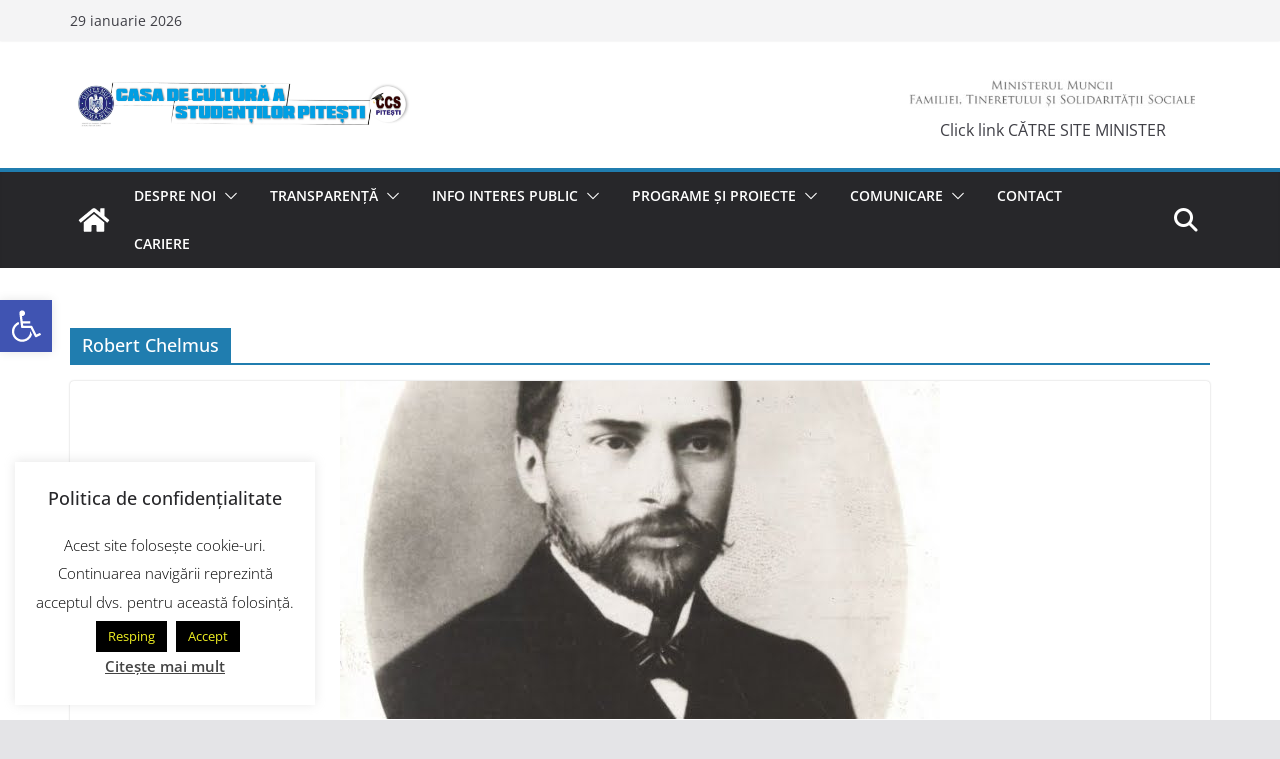

--- FILE ---
content_type: text/css
request_url: https://www.cspitesti.ro/wp-content/plugins/facebook-walleria/css/facebook-walleria.css?ver=6.6.2
body_size: 4306
content:
.fp-WallContainer ,.fp-container ,.fp-PhotoGallery , .fp-EventsContainer{background:transparent;font-size: 11px;font-family:"lucida grande",tahoma,verdana,arial,sans-serif;color:#333;line-height:1.28;margin:0;padding:0;text-align:left;direction:ltr;unicode-bidi:embed}
.fp-WallContainer a,.fp-container a,.fp-PhotoGallery a, .fp-EventsContainer a{text-decoration: none; color:#3B5998;}
.fp-WallContainer a:hover,fp-container a:hover, .fp-PhotoGallery a:hover,.fp-EventsContainer a:hover{text-decoration: underline;}
.fp-WallContainer img,.fp-container img,.fp-PhotoGallery img, .fp-EventsContainer img{border:none; background: transparent; padding: 0px;}
.fp-WallContainer ul,.fp-container ul,.fp-PhotoGallery ul, .fp-EventsContainer ul{list-style: none; padding: 0px; margin: 0px;}
.fp-WallContainer input[type=text]{height:20px;padding: 0px; background: #fff;}
.fp-container{padding-bottom: 20px; display:block; }



.fp-mainAlbWrapper{ float: left;
                    display: block;
                   width:160px;
                   height: 165px;
                   margin-top: 20px;
                   margin-bottom: 8px;
                   margin-right:5px;}


.fp-albThumbWrap{background: white;
                            border: 1px solid #CCC;
                            width: 144px;
                            height:111px;
                            display: block;
                            padding: 4px;
                            position: absolute;
                            top:4px;
                            
                            

}
.fp-albThumbLink            {background: #FFF;
                            border: 1px solid #ccc;
                            display: -moz-inline-box;
                            display: inline-block;
                            outline: none;
                            padding-left: 4px;
                            position: relative;
                            vertical-align: bottom;
                            width:144px;
                            height:111px;
                            margin-bottom: 10px;
                            margin-top: 5px;}
.fp-albThumbLink:hover, .fp-albThumbWrap:hover{border:1px solid #3B5998;}
.fp-albThumbWrap i          {background-color: #EEE;
                            background-position: center 25%;
                            background-repeat: no-repeat;
                            display: block;}

.fp-albClearFix, .fp-Clearfix   {clear:both;display: block;}
.fp-photoDetails            {padding: 3px 0;
                            font-family: "lucida grande",tahoma,verdana,arial,sans-serif;
                              font-size: 11px;}
.fp-photoDetails a          {font-weight:bold;
                              color:#3B5998;
                              
                             }
.fp-loader                  {display: block; text-align: center;}
.fp-PhotoCount              {color:#666;  clear: both; }

.fp-PhotoThumbWrap          {display: inline-block; margin:5px;}
.fp-PhotoThumbLink          {background: white;
                            border: 1px solid #CCC;
                            display: -moz-inline-box;
                            display: inline-block;
                            outline: none;
                            padding: 4px;
                            position: relative;
                            vertical-align: bottom;
                            cursor: pointer;
                            color: #3B5998;
                            box-shadow: 1px 1px 5px #ccc;
                            -moz-box-shadow:1px 1px 5px #ccc;
                            -webkit-box-shadow:1px 1px 5px #ccc;
                            -moz-outline-style: none;
                            text-decoration: none;}
.fp-PhotoThumbLink i      {background-color: #EEE;
                            background-position: center 25%;
                            background-repeat: no-repeat;
                            display: block;
                            width:161px;
                            height:120px
                            }
.fp-WallContainer           {font-size: 11px !important;
                            font-family: "lucida grande",tahoma,verdana,arial,sans-serif;
                            color: #333;
                            text-align: left;
                            direction: ltr;
                            line-height: 1.28;
                            
                             }
.fp-WallContainer a        {cursor: pointer;
                            color: #3B5998;
                            text-decoration: none;}
.fp-WallContainer a:hover   {text-decoration: underline;}
.fp-ContentWrapper          { 
                            word-wrap:break-word;}
.fp-ContentWrapper img      {padding: 0px;}
.fp-ProfileHeader h1           {color: #1C2A47;
                            font-size: 20px;
                                display:inline-block;
                                                               
                                }
.fp-PageCategory            {}
.fp-PhotoStrip              {overflow: hidden;
                              height:70px}
.fp-AlbumContainer,.fp-PhotoContainer {padding: 20px;}
.fp-ShowAlbums              {margin-left: 20px;
                             background-color:#d8dfea;
                            
                            padding:2px;
                            display: none;}
.fp-ShowAlbums span:hover       {text-decoration: underline;
                            }
.fp-ShowAlbums  span         { line-height: 32px;cursor: pointer;float: left;}
.fp-ShowAlbums i           {width:32px; 
                           height:32px;
                           background: url('images/album.png') no-repeat; 
                           display: block;
                           margin-right: 5px;
                           float:left;
                           }
ul.fp-ProfileStream   {list-style-type: none;
                            margin: 0;
                            padding: 0;
                            display: block;
                           
}
ul.fp-CommentsBody       {list-style-type: none;
                            margin: 0;
                            padding: 0;}
.fp-ProfilePhotoThumb,
.fp-ProfilePhotoThumb:hover  { padding: 1px; border: none;}
.fp-ProfilePhotoThumb  i     {height: 68px;
                             width: 97px;}
.fp-WidgetPhoto            {}
.fp-WidgetPhoto i           {width:100px;
                            height:80px;}
.fp-WidgetTitle             {font-weight: bold;}
.fp-WidgetFbLink  {clear:both;}     
.fp-WidgetFbLink  a {color:#3B5998;
                    display: inline-block;
                    line-height: 16px;}                            
.fp-WidgetFbLink i{background-image: url(images/facebook.png);
                    background-repeat: no-repeat;
                    background-position: center center;
                    display: inline-block;
                    height: 16px;
                    float: left;
                    width: 16px;
                    margin-right: 5px}
.fp-WallBar                 {background-color: #F2F2F2;
                            border-bottom: none;
                            border-top: solid 1px #E2E2E2;
                            margin:5px 0;
                            padding: 4px 5px 5px;
                                }
.fp-WallBar h3              {font-weight: bold;
                             margin: 0 0 0 10px;
                             text-transform:none;
                             font-size: 11px;
                               }
.fp-StreamWrapper             {border-bottom:1px solid #E9E9E9;
                               padding-right: 35px;
                               padding-top: 10px;
                                padding-bottom: 10px;
                                display: block;}
.fp-FeedContent            { display: block;
    
                            }
.fp-innerStreamContent        {display: table-cell;
                                vertical-align: top;
                                width: 10000px;
                                                }
.fp-ActorName                 {font-weight: bold;}
.fp-ActorName a               {word-wrap:break-word;}
.fp-ActorPhoto                 {float: left;
                                margin-right: 10px;
                                }
.fp-BlockImage                {float:left; margin-right:5px; }
.fp-StreamHeader                   {display: block;
                                color: black;
                                font-size: 11px;
                                font-weight: normal;
                                margin: 0 0 5px 0;}
.fp-Attachment              {}
.fp-WallVideoThumb          {border: 0;
                             float: left;
                            overflow: hidden;
                            position: relative;}
.fp-WallVideoThumb i        {background: url(http://static.ak.fbcdn.net/rsrc.php/v1/y6/r/gY6pCnDw29i.png) no-repeat 0 0;
                            bottom: 0;
                            height: 32px;
                            left: 0;
                            position: absolute;
                            width: 39px;}
.fp-MetaDetail              {display: table-cell;
                            vertical-align: top;
                            word-wrap: break-word;
                            width:10000px;
                            
                            color:gray;}
.fp-MetaTitle               {word-wrap:break-word;}
.fp-MetaTitle a             {word-wrap:break-word;}
.fp-MetaCaption             {  }
.fp-MetaDescription         {word-wrap: break-word; }
.fp-Clear                  {zoom:1}
.fp-Clear::after            {clear: both;
                            content: ".";
                            display: block;
                            font-size: 0;
                            height: 0;
                            line-height: 0;
                            visibility: hidden;}
.fp-WallPhotoThumb         {border: 1px solid #CCC; float:left; margin-right: 10px;}
.fp-WallPhotoThumb img       {margin: 3px;
                               float: left;}
.fp-WallPhotoThumb:hover   {border: 1px solid #3b5998;}
.fp-WallLinkThumb          {float:left;
                            margin-right: 10px;}
.fp-WallVideoThumb img    {max-height: 130px;
                            max-width: 130px;}
.fp-WallLinkThumb  img     {max-width:90px;
                            max-height: 90px;
                            float:left;}
.fp-MetaProperties          {display:block;}
.fp-Message                 {word-wrap: break-word;
                            display:block;
                            }
.fp-MetaProperties .fp-MetaPropertiesText{color: black}
.fp-CommentShareBtn         {color:#999;clear:both}
.fp-CommentShareBtn a       {color:#999;}
.fp-CommentShareBtn i      {background-repeat: no-repeat;
                             width:16px;
                                height: 15px;
                                display: inline-block;
                                float: left;
                                margin-right: 5px;}
.fp-ActionDeck           {}
.fp-LinkActionDeck a       { color: #3B5998;}


.fp-LikesCountWrapper       {background-color: #EDEFF4;
                            border-bottom: 1px solid #E5EAF1;
                            margin-top: 2px;
                            padding: 5px 5px 4px;}
.fp-PostFooterBox          {padding-top: 2px;
                          }
.fp-ImgBlockContent         {display: table-cell;
                             vertical-align: top;
                             width: auto;}
.fp-BeforeTxt                {width:10000px;}
.fp-LikeHandIcon            {background-image: url(http://static.ak.fbcdn.net/rsrc.php/v1/yj/r/FSEB6oLTK3I.png);
                            background-repeat: no-repeat;
                            background-position: -25px -154px;
                            margin-right:3px;
                            display: block;
                            height: 13px;
                            width: 15px;
                            float:left;}
.fp-TinyTopPointer i       {background-image: url(http://static.ak.fbcdn.net/rsrc.php/v1/yf/r/_IKHHfAgFQe.png);
                            background-repeat: no-repeat;
                            background-position: -180px -152px;
                            display: block;
                            height: 5px;
                            margin-left: 17px;
                            width: 9px;}
.fp-TinyTopPointer        {margin-bottom: -2px;
                            margin-top: 0;
                            }
.fp-FooterItemWrapper      {background-color: #EDEFF4;
                            border-bottom: 1px solid #E5EAF1;
                            margin-top: 2px;
                            padding: 5px 5px 4px;
                            word-wrap:break-word;}
.fp-CommentSpan            { word-wrap:break-word;display: table-cell;
                            vertical-align: top;
                            width: 10000px;}
.fp-CommentsBar  i         {background-image: url(http://static.ak.fbcdn.net/rsrc.php/v1/yj/r/FSEB6oLTK3I.png);
                            background-repeat: no-repeat;
                            background-position: -158px -118px;
                            display: inline-block;
                            height: 16px;
                            float:left;
                            width: 16px;
                            margin-right:5px;}

.fp_LoadingImage           { position:absolute;
                             top:0px;
                             right: 0px;
                             z-index: 10;
    
                            }
.fp_MainLikeBoxSpan        {
                         
                          width:200px;
                            display:table-cell; 
                            height:40px;
                            overflow: hidden;
                            float: right;
                            
                            


}

.fp_MainLikeBox            {background-image: url(http://static.ak.fbcdn.net/rsrc.php/v1/yf/r/_IKHHfAgFQe.png);
                            background-repeat: no-repeat;
                            background-position: 0 -49px;
                            background-color: #EEE;
                            border: 1px solid #999;
                            border-bottom-color: #888;
                            -webkit-box-shadow: 0 1px 0 rgba(0, 0, 0, .1);
                            cursor: pointer;
                            display: -moz-inline-box;
                            display: inline-block;
                            font-size: 11px;
                            font-weight: bold;
                            line-height: normal !important;
                            padding: 2px 6px;
                            text-align: center;
                            text-decoration: none;
                            vertical-align: top;
                            white-space: nowrap;
                           }
.fp_MainLikeBox i           {background-image: url(http://static.ak.fbcdn.net/rsrc.php/v1/yn/r/PU1D_ucYgNb.png);
                            background-repeat: no-repeat;
                            display: inline-block;
                            width: 12px ;
                            background-position: -12px -0px;
                            height: 14px;
                            margin-top: 4px;
                            vertical-align: top;
                            margin-right: 5px;
                            }
.fp_MainLikeBox input     {background: none;
                            border: 0;
                            color: #333;
                            cursor: pointer;
                            display: -moz-inline-box;
                            display: inline-block;
                            font-family: 'Lucida Grande', Tahoma, Verdana, Arial, sans-serif;
                            font-size: 11px;
                            font-weight: bold;
                            margin: 0;
                            outline: none;
                            padding: 1px 0 2px;
                            white-space: nowrap;
                            }
                            
.fp_MainLikeBoxSpan iframe         {position:absolute; position:absolute;top:-30px;left:-60px;}
           
.fp_DialogButton {
    background: none repeat scroll 0 0 #F2F2F2;
    padding: 8px 10px;
    text-align: right;
    line-height:16px;
    
}
.fp_DialogButton input {
    background: none repeat scroll 0 0 transparent;
    border: 0 none;
    color: #333333;
    cursor: pointer;
    display: inline-block;
    font-family: 'Lucida Grande',Tahoma,Verdana,Arial,sans-serif;
    font-size: 11px;
    font-weight: bold;
    margin: 0;
    outline: medium none;
    padding: 1px 0 2px;
    white-space: nowrap;
    font-size: 13px;
}
 .fp-UiButton{
    border:none;
    margin: 2px;
    background-color: #EEEEEE;
    background-image: url("http://static.ak.fbcdn.net/rsrc.php/v1/yf/r/_IKHHfAgFQe.png");
    background-position: 0 -49px;
    background-repeat: no-repeat;
    border-color: #999999 #999999 #888888;
    border-style: solid;
    border-width: 1px;
    box-shadow: 0 1px 0 rgba(0, 0, 0, 0.1);
    cursor: pointer;
    display: inline-block;
    font-size: 11px;
    font-weight: bold;
    line-height: normal !important;
    padding: 2px 6px;
    text-align: center;
    text-decoration: none;
    vertical-align: top;
    white-space: nowrap;
 }
.fp-UiButtonConfirm input {color: #FFFFFF;}
.fp-UiButtonConfirm,.fp-UiButtonConfirm:active {
    background: none repeat scroll 0 0 #4F6AA3;
    border-bottom-color: #29447E;
   background-color: #5B74A8;
    background-image: url("http://static.ak.fbcdn.net/rsrc.php/v1/yf/r/_IKHHfAgFQe.png");
    background-position: 0 -98px;
    background-repeat: no-repeat;
    border-color: #29447E #29447E #1A356E;
}
.fp-UiButtonConfirm:active {
    background: none repeat scroll 0 0 #4F6AA3;
    border-bottom-color: #29447E;
}
.fp-UiButtonCancel:active{background:#999 none repeat scroll 0 0 ;
    border-bottom-color:#EEEEEE ;}
.fp-Error {color:red;display:inline; padding: 0px 4px;}

.fp-PrePost, .fp-PreComment{font-size: 11px; height:14px;line-height: 13px; padding: 0px;color:#777777;overflow: hidden;background-color: transparent;
                border: none;
                outline:none;
                resize:none;
                width: 100%;
                -moz-box-shadow: none;
                -webkit-box-shadow: none;
                box-shadow: none;
}
.fp-TextAreaWrap{ background: none repeat scroll 0 0 #FFFFFF;
                    border-color: #BDC7D8;
                    border-style: solid;
                    border-width: 1px ;
                    cursor: default;
                    position: relative;
                    padding: 3px;
                    display: block;
                    height:auto;}
.ImgBlockWrapper {margin: 5px;}
.fp-CommenterImg{display:none;width:32px; height:32px;}
.fp-ProfilePhotoAnchor {width:32px; height:32px;}
.fp-ProfilePhotoMedium{ width:32px; height:32px;display:block;}


.fp-CommentBox             {display:block;}
.fp-CommentsBody{display:none;}
.fp-CommentDiv  {}
.fp-DateRep {color:#999; margin-top: 3px;}
.fp-CommentCount{right:1px;float: right;margin-left: 200px;color:#999; display: none;}
.fp-BottomBar       {width:100%; 
                     display:block;
                     background-color: #EDEFF4;
                     border: 1px solid #D8DFEA;
                     text-align: center;
                     height:30px;
                     line-height: 30px;
                     
                     
}
.fp-YellowNotice  {     background-color: #FFF9D7;
                         border: 1px solid #E2C822;
                         padding: 10px;
                    }
.fp-NoticeTitle   { color: #333333;
                    font-size:13px;
                    font-weight: bold;}
.fp-NoticeBody    { font-size:13px;}
.fp-GrayColor{color:#999;}
.fp-Bolden {font-weight: bold;}
.fp-Label{width:90px;
text-align: left;
vertical-align: top;}
.fp-TextCell{float:left;}
.fp-TextBlockContent {
display: table-cell;
vertical-align: top;
width: auto;

}

/*---------------------Events------------------------------------------*/
.fp-EventsTimeHeader{background-color: #F2F2F2;
border-bottom: none;
border-top: solid 1px #E2E2E2;
padding: 4px 5px 5px;
}
.fp-EventsTimeHeader h3{color: #333;
                    font-size: 11px;
                    padding: 0px;
                    margin: 0px;}
.fp-EventListItem {padding-top: 8px; 
                  padding-bottom: 8px;
                    border-bottom:1px solid #E9E9E9;}
.fp-EventsTable td {vertical-align: top;}
.fp-EventImg  {float: left;  padding: 5px 5px 5px 0px !important;}
.fp-EventTitle{font-size: 13px;}
fp-EventsBody {line-height: 15px;}
.fp-EventRow{ border-bottom: 1px dotted #F3F3F3; padding:5px 0px 5px 0px}
.fp-FullEventContainer{color:#333; display: none}
.fp-FullEventTitle{font-size: 16px; font-weight: bold;display: table-cell;
                    vertical-align: top;
                    width: auto;}
.fp-SlideUp {width:15px; height:15px;  float:right; right:2px; top:2px; cursor: pointer;}
.fp-SlideUp i{width:13px; height: 10px; display: block; background: transparent url('images/up-arrow.png') no-repeat center center;}
/*---------------------Pagination--------------------------------------*/
.fp-FotoPagination,.fp-Pagination {margin:0px; 
               padding: 0px; 
               margin-left: 50px; 
               float: left; 
               list-style: none;
               display: table-cell;}
.fp-FotoPagination li,.fp-Pagination li {float:left; 
                   margin: 2px; 
                  padding: 2px; 
                  cursor: pointer;
                  border: 1px solid #999;}
.fp-FotoPagination li.fp-Current,.fp-Pagination li.fp-Current {background-color: #1A356E;
                           color:#FFF;}

.fp-NextEventsPage,.fp-PreviousEventsPage {
background-color: #EEE;
border: 1px solid #999;
border-bottom-color: #888;
-webkit-box-shadow: 0 1px 0 rgba(0, 0, 0, .1);
cursor: pointer;
display: inline-block;
font-size: 11px;
font-weight: bold;
line-height: normal !important;
padding: 2px 6px;
text-align: center;
text-decoration: none;
vertical-align: top;
white-space: nowrap;}
.fp-NextEventsPage{margin-left: -1px;}
.fp-NextEventsPage:active,.fp-PreviousEventsPage:active {
    background-color: #ddd;
}
.fp-Next     {}
.fp-PrevImg {background-image: url(https://s-static.ak.facebook.com/rsrc.php/v1/y4/r/ej_xWoTmQqk.png);
background-repeat: no-repeat;
background-position: -0px -17px;
display: inline-block;
height: 16px;
width: 31px;
}
.fp-NextImg {background-image: url(https://s-static.ak.facebook.com/rsrc.php/v1/y4/r/ej_xWoTmQqk.png);
background-repeat: no-repeat;
background-position: -0px -0px;
display: inline-block;
height: 16px;
width: 31px;}
.fp-Rquao{display: inline-block;width:10px; height: 10px; background: transparent url('images/blue-double-arrow.png') center center no-repeat;}

/*---------------------Status Widget------------------------*/
.fp-StatusWidget{
                background:transparent;
                font-size: 11px;
                font-family:"lucida grande",tahoma,verdana,arial,sans-serif;
                color:#333;line-height:1.28;
                margin:auto;padding:0;
                text-align:left;
                direction:ltr;unicode-bidi:embed;
                margin-bottom: 20px;}
.fp-StatusesWrap{overflow: auto; 
               position: relative;}
.fp-StatusWidget a{text-decoration: none; color:#3B5998;}
.fp-StatusWidget .fp-Status{border-bottom: 1px dotted #999; padding:5px 0;}
.fp-StatusWidget .fp-DateRep a{color:#999}


a:active {
	outline: none;
}
a:focus {
	-moz-outline-style: none;
}
#tabs_container {
	width: 100%;
        display: block;
        text-align: center;
        
	}
#tabs_container ul.tabs {
	list-style: none;
	border-bottom: 1px solid #ccc;
	height: 21px;
	margin: 0;
}
#tabs_container ul.tabs li {
	float: left;
        margin: 0 30px;
       
}
#tabs_container ul.tabs li a {
	display: block;
	margin-right: 2px;
	text-decoration: none;
        font-weight: bold;
	
}
#tabs_container ul.tabs li.active a {
	}
#tabs_container .tab{position: relative;
                     
                    }
#tabs_container ul.tabs li .uiText {display: inline;}

#tabs_container ul.tabs li .uiText .tabtext{padding-left:21px;}
#tabs_container ul.tabs li.active .uiText .tip {
background: url(images/tip.gif) center center no-repeat ;
height: 7px;
left: 2px;
position: absolute;
top: 16px;
width: 11px;
display: block;
}
#tabs_container ul.tabs li .uiText .uimg{
left: 0;
position: absolute;
top: -1px;
vertical-align: middle;
height: 16px;
width: 16px;
}
#tabs_container ul.tabs li .uiText .img_link {

background: url(images/fbmedicons.png) -120px -20px no-repeat;
display: inline-block;

}
#tabs_container ul.tabs li .uiText .img_post {

background: url(images/fbmedicons.png) -152px -3px no-repeat;
display: inline-block;

}
div.tab_contents_container {
	border: 1px solid #ccc;
	border-top: none;
	padding: 10px;
        
}
div.tab_contents_container #addlink{width:99%;margin-bottom: 5px;color:#666}
div.tab_contents_container .focusedinput{color:#000;}
div.tab_contents {
	display: none;
}
div.tab_contents_active {
	display: block;
}
#tabs_container .choosephoto{display: block;
                            width:100%;
                            padding:5px;
                            text-align: center;
                            font-weight: bold;
                            
                                }
#tabs_container .inputwrap{background: #F2F2F2;
                           border: 1px solid #B4BBCD;
                            padding: 8px;}

            
#tabs_container .uiButtonLabel {float:right;clear: both;}
div.clear {
	clear: both;
}

.uiButton  {
background: none;
border: 0;
color: #FFF;
cursor: pointer;
display: inline-block;
font-family: 'Lucida Grande', Tahoma, Verdana, Arial, sans-serif;
font-size: 11px;
font-weight: bold;
margin: 0;
outline: none;
padding: 1px 0 2px;
white-space: nowrap;
}
.uiButtonLabel {
    
background-color: #5B74A8;
border: 1px solid #999;
border-color: #29447E #29447E #1A356E;
-webkit-box-shadow: 0 1px 0 rgba(0, 0, 0, .1);
cursor: pointer;
display: inline-block;
font-size: 13px;
font-weight: bold;
line-height: 13px;
padding: 2px 6px;
text-align: center;
text-decoration: none;
vertical-align: top;
white-space: nowrap;
}



--- FILE ---
content_type: text/css
request_url: https://www.cspitesti.ro/wp-content/plugins/facebook-walleria/style.css?ver=6.6.2
body_size: 61
content:
/* 
    Document   : style
    Created on : Oct 7, 2011, 10:29:06 PM
    Author     : Freeman
    Description:
        This is where you can put your custom css.
*/

/*some classes you can customise. Add your css rules below to overide default*/
.fp-PhotoThumbnail i{width:161px; height:120px}
.fp-WallContainer{}
.fp-WallContainer a{}
.fp-StreamHeader {}
.fp-Message {}
.fp-LikesCountWrapper {}
.fp-FooterItemWrapper{}


--- FILE ---
content_type: text/css; charset=utf-8
request_url: https://www.cspitesti.ro/wp-content/plugins/facebook-walleria/fwpg-fancybox.css.php?ver=1.3.4
body_size: 1067
content:
#fancybox-loading{position:fixed;top:50%;left:50%;width:40px;height:40px;margin-top:-20px;margin-left:-20px;cursor:pointer;overflow:hidden;z-index:1104;display:none;}#fancybox-loading div{position:absolute;top:0;left:0;width:40px;height:480px;background-image:url('fancybox/fancybox.png');}#fancybox-overlay{position:absolute;top:0;left:0;width:100%;z-index:1100;display:none;}#fancybox-tmp{padding:0;margin:0;border:0;overflow:auto;display:none;}#fancybox-wrap{position:absolute;top:0;left:0;padding:20px;z-index:1101;outline:none;display:none;}#fancybox-outer{position:relative;width:100%;height:100%;background:#fff;}#fancybox-content{width:0;height:0;padding:0;outline:none;position:relative;overflow:hidden;z-index:1102;border:0px solid #fff;}#fancybox-hide-sel-frame{position:absolute;top:0;left:0;width:100%;height:100%;background:transparent;z-index:1101;}#fancybox-close{position:absolute;top:-15px;right:-15px;width:30px;height:30px;background:transparent url('fancybox/fancybox.png') -40px 0px;cursor:pointer;z-index:1103;display:none;}#fancybox-error{color:#444;font:normal 12px/20px Arial;padding:14px;margin:0;}#fancybox-img{width:100%;height:100%;padding:0;margin:0;border:none;outline:none;line-height:0;vertical-align:top;}#fancybox-frame{width:100%;height:100%;border:none;display:block;}#fancybox-left,#fancybox-right{position:absolute;bottom:0px;height:100%;width:35%;cursor:pointer;outline:none;background:transparent url('fancybox/blank.gif');z-index:1102;display:none;}#fancybox-left{left:0px;}#fancybox-right{right:0px;}#fancybox-left-ico,#fancybox-right-ico{position:absolute;top:50%;left:-9999px;width:30px;height:30px;margin-top:-15px;cursor:pointer;z-index:1102;display:block;      }#fancybox-left-ico{background-image:url('fancybox/fancybox.png');background-position:-40px -30px;}#fancybox-right-ico{background-image:url('fancybox/fancybox.png');background-position:-40px -60px;}#fancybox-left:hover,#fancybox-right:hover{visibility:visible;}#fancybox-left:hover span{left:20px;}#fancybox-right:hover span{left:auto;right:20px;}.fancybox-bg{position:absolute;padding:0;margin:0;border:0;width:20px;height:20px;z-index:1001;}#fancybox-bg-n{top:-20px;left:0;width:100%;background-image:url('fancybox/fancybox-x.png');}#fancybox-bg-ne{top:-20px;right:-20px;background-image:url('fancybox/fancybox.png');background-position:-40px -162px;}#fancybox-bg-e{top:0;right:-20px;height:100%;background-image:url('fancybox/fancybox-y.png');background-position:-20px 0px;}#fancybox-bg-se{bottom:-20px;right:-20px;background-image:url('fancybox/fancybox.png');background-position:-40px -182px;}#fancybox-bg-s{bottom:-20px;left:0;width:100%;background-image:url('fancybox/fancybox-x.png');background-position:0px -20px;}#fancybox-bg-sw{bottom:-20px;left:-20px;background-image:url('fancybox/fancybox.png');background-position:-40px -142px;}#fancybox-bg-w{top:0;left:-20px;height:100%;background-image:url('fancybox/fancybox-y.png');}#fancybox-bg-nw{top:-20px;left:-20px;background-image:url('fancybox/fancybox.png');background-position:-40px -122px;}#fancybox-title{font-family:Helvetica;font-size:12px;z-index:1102;}.fancybox-title-inside{padding-bottom:10px;text-align:center;color:#333;background:#fff;position:relative;}.fancybox-title-outside{padding-top:10px;color:#fff;}.fancybox-title-over{position:absolute;bottom:0;left:0;color:#FFF;text-align:left;}#fancybox-title-over{padding:10px;background-image:url('fancybox/fancy_title_over.png');display:block;}.fancybox-title-float{position:absolute;left:0;bottom:-20px;height:32px;}#fancybox-title-float-wrap{border:none;border-collapse:collapse;width:auto;}#fancybox-title-float-wrap td{border:none;white-space:nowrap;}#fancybox-title-float-left{padding:0 0 0 15px;background:url('fancybox/fancybox.png') -40px -90px no-repeat;}#fancybox-title-float-main{color:#FFF;line-height:29px;font-weight:bold;padding:0 0 3px;background:url('fancybox/fancybox-x.png') 0px -40px;}#fancybox-title-float-right{padding:0 0 0 15px;background:url('fancybox/fancybox.png') -55px -90px no-repeat;}.fancybox-ie6 #fancybox-close{background:transparent;filter:progid:DXImageTransform.Microsoft.AlphaImageLoader(src='https://www.cspitesti.ro/wp-content/plugins/facebook-walleria/fancybox/fancy_close.png',sizingMethod='scale');}.fancybox-ie6 #fancybox-left-ico{background:transparent;filter:progid:DXImageTransform.Microsoft.AlphaImageLoader(src='https://www.cspitesti.ro/wp-content/plugins/facebook-walleria/fancybox/fancy_nav_left.png',sizingMethod='scale');}.fancybox-ie6 #fancybox-right-ico{background:transparent;filter:progid:DXImageTransform.Microsoft.AlphaImageLoader(src='https://www.cspitesti.ro/wp-content/plugins/facebook-walleria/fancybox/fancy_nav_right.png',sizingMethod='scale');}.fancybox-ie6 #fancybox-title-over{background:transparent;filter:progid:DXImageTransform.Microsoft.AlphaImageLoader(src='https://www.cspitesti.ro/wp-content/plugins/facebook-walleria/fancybox/fancy_title_over.png',sizingMethod='scale');zoom:1;}.fancybox-ie6 #fancybox-title-float-left{background:transparent;filter:progid:DXImageTransform.Microsoft.AlphaImageLoader(src='https://www.cspitesti.ro/wp-content/plugins/facebook-walleria/fancybox/fancy_title_left.png',sizingMethod='scale');}.fancybox-ie6 #fancybox-title-float-main{background:transparent;filter:progid:DXImageTransform.Microsoft.AlphaImageLoader(src='https://www.cspitesti.ro/wp-content/plugins/facebook-walleria/fancybox/fancy_title_main.png',sizingMethod='scale');}.fancybox-ie6 #fancybox-title-float-right{background:transparent;filter:progid:DXImageTransform.Microsoft.AlphaImageLoader(src='https://www.cspitesti.ro/wp-content/plugins/facebook-walleria/fancybox/fancy_title_right.png',sizingMethod='scale');}.fancybox-ie6 #fancybox-bg-w,.fancybox-ie6 #fancybox-bg-e,.fancybox-ie6 #fancybox-left,.fancybox-ie6 #fancybox-right,#fancybox-hide-sel-frame{height:expression(this.parentNode.clientHeight + "px");}#fancybox-loading.fancybox-ie6{position:absolute;margin-top:0;top:expression( (-20 + (document.documentElement.clientHeight ? document.documentElement.clientHeight/2 :document.body.clientHeight/2 ) + ( ignoreMe = document.documentElement.scrollTop ? document.documentElement.scrollTop :document.body.scrollTop )) + 'px');}#fancybox-loading.fancybox-ie6 div{background:transparent;filter:progid:DXImageTransform.Microsoft.AlphaImageLoader(src='https://www.cspitesti.ro/wp-content/plugins/facebook-walleria/fancybox/fancy_loading.png',sizingMethod='scale');}.fancybox-ie .fancybox-bg{background:transparent !important;}.fancybox-ie #fancybox-bg-n{filter:progid:DXImageTransform.Microsoft.AlphaImageLoader(src='https://www.cspitesti.ro/wp-content/plugins/facebook-walleria/fancybox/fancy_shadow_n.png',sizingMethod='scale');}.fancybox-ie #fancybox-bg-ne{filter:progid:DXImageTransform.Microsoft.AlphaImageLoader(src='https://www.cspitesti.ro/wp-content/plugins/facebook-walleria/fancybox/fancy_shadow_ne.png',sizingMethod='scale');}.fancybox-ie #fancybox-bg-e{filter:progid:DXImageTransform.Microsoft.AlphaImageLoader(src='https://www.cspitesti.ro/wp-content/plugins/facebook-walleria/fancybox/fancy_shadow_e.png',sizingMethod='scale');}.fancybox-ie #fancybox-bg-se{filter:progid:DXImageTransform.Microsoft.AlphaImageLoader(src='https://www.cspitesti.ro/wp-content/plugins/facebook-walleria/fancybox/fancy_shadow_se.png',sizingMethod='scale');}.fancybox-ie #fancybox-bg-s{filter:progid:DXImageTransform.Microsoft.AlphaImageLoader(src='https://www.cspitesti.ro/wp-content/plugins/facebook-walleria/fancybox/fancy_shadow_s.png',sizingMethod='scale');}.fancybox-ie #fancybox-bg-sw{filter:progid:DXImageTransform.Microsoft.AlphaImageLoader(src='https://www.cspitesti.ro/wp-content/plugins/facebook-walleria/fancybox/fancy_shadow_sw.png',sizingMethod='scale');}.fancybox-ie #fancybox-bg-w{filter:progid:DXImageTransform.Microsoft.AlphaImageLoader(src='https://www.cspitesti.ro/wp-content/plugins/facebook-walleria/fancybox/fancy_shadow_w.png',sizingMethod='scale');}.fancybox-ie #fancybox-bg-nw{filter:progid:DXImageTransform.Microsoft.AlphaImageLoader(src='https://www.cspitesti.ro/wp-content/plugins/facebook-walleria/fancybox/fancy_shadow_nw.png',sizingMethod='scale');}.fancybox-hidden{display:none}

--- FILE ---
content_type: application/javascript
request_url: https://www.cspitesti.ro/wp-content/plugins/facebook-walleria/js/walleria.js?ver=6.6.2
body_size: 10777
content:
function output_time(a,b){var c=(new Date).getTime();var d=new Date(b*1e3);var e=c-b*1e3;var f="";if(e<=1e3){f=" "+intl.abtsec}if(e>1e3&&e<6e4){f=Math.floor(e/1e3)+" "+intl.seconds}if(e>=6e4&&e<12e4){f=" "+intl.abtmin}if(e>=12e4&&e<36e5){f=Math.floor(e/1e3/60)+" "+intl.minutes}if(e>=36e5&&e<72e5){f=" "+intl.abthr}if(e>=72e5&&e<864e5){f=Math.floor(e/1e3/60/60)+" "+intl.hours}if(e>=864e5&&e<6048e5){f=d.toString("dddd")+" at "+d.toString("HH:mm")}if(e>=6048e5&&e<31556952e3){f=d.toString("dd MMMM")+" at "+d.toString("HH:mm")}if(e>31556952e3){f=d.toString("dd MMMM yyyy")+" at "+d.toString("HH:mm")}return f}function fwpg_make_excerpt(a,b){var c=new String(a);var d=new String(a);d=d.substr(0,d.lastIndexOf(" ",b))+"...";var e=new Object({body:c,summary:d});return e}function replaceURLWithHTMLLinks(a){var b=/(((http[s]?:\/\/)|(www\.))(([a-z][-a-z0-9]+\.)?[a-z][-a-z0-9]+\.[a-z]+(\.[a-z]{2,2})?)\/?[a-z0-9._\/~#&=;%+?-]+[a-z0-9\/#=?]{1,1})/ig;return a.replace(b,"<a class='link' href='$1' target='_blank' >$1</a>")}function fwpg_sanitize_nextpage_query(a){var b=parse_url(a);var c=strstr(b.query,"until=");var d=c.split("&");d=d["0"];return d}function fwpg_sanitize_prevpage_query(a){var b=parse_url(a);var c=strstr(b.query,"since=");var d=c.split("&");d=d["0"];return d}function strstr(a,b,c){var d=0;a+="";d=a.indexOf(b);if(d==-1){return false}else{if(c){return a.substr(0,d)}else{return a.slice(d)}}}function nl2br(a,b){var c=b||typeof b==="undefined"?"<br />":"<br>";return(a+"").replace(/([^>\r\n]?)(\r\n|\n\r|\r|\n)/g,"$1"+c+"$2")}function parse_url(a,b){var c=["source","scheme","authority","userInfo","user","pass","host","port","relative","path","directory","file","query","fragment"],d=this.php_js&&this.php_js.ini||{},e=d["phpjs.parse_url.mode"]&&d["phpjs.parse_url.mode"].local_value||"php",f={php:/^(?:([^:\/?#]+):)?(?:\/\/()(?:(?:()(?:([^:@]*):?([^:@]*))?@)?([^:\/?#]*)(?::(\d*))?))?()(?:(()(?:(?:[^?#\/]*\/)*)()(?:[^?#]*))(?:\?([^#]*))?(?:#(.*))?)/,strict:/^(?:([^:\/?#]+):)?(?:\/\/((?:(([^:@]*):?([^:@]*))?@)?([^:\/?#]*)(?::(\d*))?))?((((?:[^?#\/]*\/)*)([^?#]*))(?:\?([^#]*))?(?:#(.*))?)/,loose:/^(?:(?![^:@]+:[^:@\/]*@)([^:\/?#.]+):)?(?:\/\/\/?)?((?:(([^:@]*):?([^:@]*))?@)?([^:\/?#]*)(?::(\d*))?)(((\/(?:[^?#](?![^?#\/]*\.[^?#\/.]+(?:[?#]|$)))*\/?)?([^?#\/]*))(?:\?([^#]*))?(?:#(.*))?)/};var g=f[e].exec(a),h={},i=14;while(i--){if(g[i]){h[c[i]]=g[i]}}if(b){return h[b.replace("PHP_URL_","").toLowerCase()]}if(e!=="php"){var j=d["phpjs.parse_url.queryKey"]&&d["phpjs.parse_url.queryKey"].local_value||"queryKey";f=/(?:^|&)([^&=]*)=?([^&]*)/g;h[j]={};h[c[12]].replace(f,function(a,b,c){if(b){h[j][b]=c}})}delete h.source;return h}function fwpg_format_event_date(a,b,c){a=new Date(a*1e3);b=new Date(b*1e3);c=c*1e3;if(a<c&&b>c){var d="ongoing"}else{d=a.toString("dd MMMM")+" at "+a.toString("HH:mm")}return d}function fwpg_formatted_date(a,b,c){a=new Date(a*1e3);b=new Date(b*1e3);c=new Date(c*1e3);var d;if(a.toString("yyyy")==c.toString("yyyy")){if(a.toString("dd MMMM yyyy")==b.toString("dd MMMM yyyy")){d=a.toString("dd MMMM HH:mm - ");d+=b.toString("HH:mm")}else{if(a.toString("MMMM yyyy")==b.toString("MMMM yyyy")){d=a.toString("dd MMMM HH:mm - ");d+=b.toString("dd MMMM HH:mm")}else{if(a.toString("yyyy")==b.toString("yyyy")){d=a.toString("dd MMMM HH:mm - ");d+=b.toString("dd MMMM HH:mm")}else{d=a.toString("dd MMMM yyyy HH:mm - ");d+=b.toString("dd MMMM yyyy H:mm")}}}}else{if(a.toString("dd MMMM yyyy")==b.toString("dd MMMM yyyy")){d=a.toString("dd MMMM yyyy HH:mm - ");d+=b.toString("HH:mm")}else{d=a.toString("dd MMMM yyyy HH:mm - ");d+=b.toString("dd MMMM yyyy HH:mm")}}return d}function fb_login(a){FB.login(function(a){},{scope:"publish_stream"});FB.Dialog.remove(a)}function fb_login(){FB.login(function(a){},{scope:"publish_stream"});FB.Dialog.remove()}function close_dialog(a){FB.Dialog.remove(a)}function fb_ok(a){FB.login(function(a){},{scope:"publish_stream"});FB.Dialog.remove(a)}function FB_Dialog(a,b,c){var d=FB.Dialog.create({closeIcon:false,onClose:function(){FB.Dialog.remove(this)},visible:true,content:'<div id="dialog" style="border:1px solid #555555;width:400px;"><div id="newitemHead" style="width:398px;height:25px;text-align:left;color:#FFFFFF;background-color:#6d84b4;font-size:14px;font-weight:bold;border:1px solid #3b5998;"><div style="margin-left:10px;margin-top:5px;">'+a+'</div></div><div id="itemR" class="fp-Clear" style="font-size:12px;margin:5px auto; margin-top:15px;width:398px;text-align:center;background-color:#FFFFFF;">'+b+'</div><br/><div class="fp_DialogButton "  style="width:380px"><label class="fp-UiButton fp-UiButtonLarge fp-UiButtonConfirm"><input onclick="fb_'+c[0]+'(this)" value="'+c[1]+'" type="button" name="sign_up"></label><label class="fp-UiButton fp-UiButtonLarge fp-UiButtonCancel"><input type="button" onclick="close_dialog(this)" name="cancel" value="Cancel"></label></div></div>',width:"300"});d.size={width:d.clientWidth,height:d.clientHeight};d.params={method:null};var e=window.open;window.open=function(){};FB.UIServer.popup(d);window.open=e;return d}function array_reverse(a,b){var c=Object.prototype.toString.call(a)==="[object Array]",d=b?{}:[],e;if(c&&!b){return a.slice(0).reverse()}if(b){var f=[];for(e in a){f.push(e)}var g=f.length;while(g--){e=f[g];d[e]=a[e]}}else{for(e in a){d.unshift(a[e])}}return d}jQuery(document).ready(function(a){var b;window.setInterval(function(){a(".fp-DateRep").each(function(){var b=a(this).attr("data-time");b=parseInt(b);a(this).html(output_time(333,b))})},6e3);a(".fp-WallPhotoGallery").each(function(){var b=a(this);var c=a(this).attr("data-id");var d=a(this).attr("data-limit");var e=b.attr("data-paging");if(e!=""){d=e}var f;var g="SELECT+attachment+FROM+stream+WHERE+source_id+=40796308305+LIMIT+1000";if(e!=""){b.empty();b.html('<div class="fp-loader"><img src="'+settings.fwpg_url+'/images/loader.gif" /></div>');a.getJSON("https://graph.facebook.com/"+c+"/tagged&access_token="+settings.fwpg_accessToken+"&limit=1000&callback=?",function(d){f=0;b.find(".fp-loader").hide();a.each(d.data,function(a,d){if("type"in d){if(d.type=="photo"){f++;if(typeof d.message==="undefined"){var e=""}else{e=d.message}b.append('<div class="fp-PhotoThumbWrap"><a id="'+d.id+'" class="fp-PhotoThumbLink fp-PhotoThumbnail" href="'+d.picture.replace(/_[ast].([^_ast.]*)$/,"_n.$1")+'" rel="'+c+'fp-gallery" alt="'+e+'"><i style="background-image:url('+d.picture.replace(/_[nst].([^_nst.]*)$/,"_a.$1")+');"></i></a></div>')}}});a("a.fp-PhotoThumbLink").fancybox({width:"fwpg_frameWidth"in settings?settings.fwpg_frameWidth:"560",height:"fwpg_frameHeight"in settings?settings.fwpg_frameHeight:"340",titleShow:"fwpg_showTitle"in settings?true:false,cyclic:"fwpg_cyclic"in settings?true:false,titlePosition:"fwpg_titlePosition"in settings?settings.fwpg_titlePosition:"outside",padding:"fwpg_padding"in settings?settings.fwpg_padding:"10",autoScale:"fwpg_imageScale"in settings?"true":"false",padding:"fwpg_padding"in settings?settings.fwpg_padding:"10",opacity:"fwpg_Opacity"in settings?"true":"false",speedIn:"fwpg_SpeedIn"in settings?settings.fwpg_SpeedIn:"300",speedOut:"fwpg_SpeedOut"in settings?settings.fwpg_SpeedOut:"300",changeSpeed:"fwpg_SpeedChange"in settings?settings.fwpg_SpeedChange:"300",overlayShow:"fwpg_overlayShow"in settings?"true":"false",overlayColor:"fwpg_overlayColor"in settings?settings.fwpg_overlayColor:"#666",overlayOpacity:"fwpg_overlayOpacity"in settings?settings.fwpg_overlayOpacity:"0.3",centerOnScroll:"fwpg_centerOnScroll"in settings?"true":"false",enableEscapeButton:"fwpg_enableEscapeButton"in settings?"true":"false",showCloseButton:"fwpg_showCloseButton"in settings?"true":"false",hideOnOverlayClick:"fwpg_hideOnOverlayClick"in settings?"true":"false",hideOnContentClick:"fwpg_hideOnContentClick"in settings?"true":"false","OnStart:":"fwpg_callbackOnStart"in settings?settings.fwpg_callbackOnStart:null,OnComplete:"fwpg_callbackOnShow"in settings?settings.fwpg_callbackOnShow:null,OnClosed:"fwpg_callbackOnClose"in settings?settings.fwpg_callbackOnClose:null})})}else{b.empty();b.html('<div class="fp-loader"><img src="'+settings.fwpg_url+'/images/loader.gif" /></div>');a.getJSON("https://graph.facebook.com/"+c+"/tagged&access_token="+settings.fwpg_accessToken+"&limit=5000&callback=?",function(d){b.find(".fp-loader").hide();a.each(d.data,function(a,d){if("type"in d){if(d.type=="photo"){if(typeof d.message==="undefined"){var e=""}else{e=d.message}b.append('<div class="fp-PhotoThumbWrap"><a id="'+d.id+'" class="fp-PhotoThumbLink fp-PhotoThumbnail" href="'+d.picture.replace(/_[ast].([^_ast.]*)$/,"_n.$1")+'" rel="'+c+'fp-gallery" alt="'+e+'"><i style="background-image:url('+d.picture.replace(/_[nst].([^_nst.]*)$/,"_a.$1")+');"></i></a></div>')}}});a("a.fp-PhotoThumbLink").fancybox({width:"fwpg_frameWidth"in settings?settings.fwpg_frameWidth:"560",height:"fwpg_frameHeight"in settings?settings.fwpg_frameHeight:"340",titleShow:"fwpg_showTitle"in settings?true:false,cyclic:"fwpg_cyclic"in settings?true:false,titlePosition:"fwpg_titlePosition"in settings?settings.fwpg_titlePosition:"outside",padding:"fwpg_padding"in settings?settings.fwpg_padding:"10",autoScale:"fwpg_imageScale"in settings?"true":"false",padding:"fwpg_padding"in settings?settings.fwpg_padding:"10",opacity:"fwpg_Opacity"in settings?"true":"false",speedIn:"fwpg_SpeedIn"in settings?settings.fwpg_SpeedIn:"300",speedOut:"fwpg_SpeedOut"in settings?settings.fwpg_SpeedOut:"300",changeSpeed:"fwpg_SpeedChange"in settings?settings.fwpg_SpeedChange:"300",overlayShow:"fwpg_overlayShow"in settings?"true":"false",overlayColor:"fwpg_overlayColor"in settings?settings.fwpg_overlayColor:"#666",overlayOpacity:"fwpg_overlayOpacity"in settings?settings.fwpg_overlayOpacity:"0.3",centerOnScroll:"fwpg_centerOnScroll"in settings?"true":"false",enableEscapeButton:"fwpg_enableEscapeButton"in settings?"true":"false",showCloseButton:"fwpg_showCloseButton"in settings?"true":"false",hideOnOverlayClick:"fwpg_hideOnOverlayClick"in settings?"true":"false",hideOnContentClick:"fwpg_hideOnContentClick"in settings?"true":"false","OnStart:":"fwpg_callbackOnStart"in settings?settings.fwpg_callbackOnStart:null,OnComplete:"fwpg_callbackOnShow"in settings?settings.fwpg_callbackOnShow:null,OnClosed:"fwpg_callbackOnClose"in settings?settings.fwpg_callbackOnClose:null})})}b.append('<div class="fp-Clear"></div>')});a(".fp-PhotoGallery").each(function(){var b=a(this);var c=a(this).attr("data-id");var d=a(this).attr("data-limit");var e=b.attr("data-paging");if(e!=""){d=e}var f;if(e!=""){b.empty();b.html('<div class="fp-loader"><img src="'+settings.fwpg_url+'/images/loader.gif" /></div>');a.getJSON("https://graph.facebook.com/"+c+"?access_token="+settings.fwpg_accessToken+"&callback=?",function(a){f=a.count});a.getJSON("https://graph.facebook.com/"+c+"/photos?limit="+d+"&access_token="+settings.fwpg_accessToken+"&callback=?",function(d){var g=parseInt(f)/parseInt(e);g=Math.floor(g);b.find(".fp-loader").hide();a.each(d.data,function(a,d){if(typeof d.name==="undefined"){d.name=""}b.append('<div class="fp-PhotoThumbWrap"><a id="'+d.id+'" class="fp-PhotoThumbLink fp-PhotoThumbnail" href="'+d.source+'" rel="'+c+'fp-gallery" title="'+d.name+'"><i style="background-image:url('+d.images[1].source.replace(/_[nst].([^_nst.]*)$/,"_a.$1")+');"></i></a></div>')});var h='<ul class="fp-FotoPagination">';for(var i=0;i<g;i++){if(i==0){var j='class="fp-Current"'}else{j=""}h+="<li "+j+'data-click="0" data-id='+i+">"+(i+1)+"</li>"}h+="</ul>";b.after(h);a("a.fp-PhotoThumbLink").fancybox({width:"fwpg_frameWidth"in settings?settings.fwpg_frameWidth:"560",height:"fwpg_frameHeight"in settings?settings.fwpg_frameHeight:"340",titleShow:"fwpg_showTitle"in settings?true:false,cyclic:"fwpg_cyclic"in settings?true:false,titlePosition:"fwpg_titlePosition"in settings?settings.fwpg_titlePosition:"outside",padding:"fwpg_padding"in settings?settings.fwpg_padding:"10",autoScale:"fwpg_imageScale"in settings?"true":"false",padding:"fwpg_padding"in settings?settings.fwpg_padding:"10",opacity:"fwpg_Opacity"in settings?"true":"false",speedIn:"fwpg_SpeedIn"in settings?settings.fwpg_SpeedIn:"300",speedOut:"fwpg_SpeedOut"in settings?settings.fwpg_SpeedOut:"300",changeSpeed:"fwpg_SpeedChange"in settings?settings.fwpg_SpeedChange:"300",overlayShow:"fwpg_overlayShow"in settings?"true":"false",overlayColor:"fwpg_overlayColor"in settings?settings.fwpg_overlayColor:"#666",overlayOpacity:"fwpg_overlayOpacity"in settings?settings.fwpg_overlayOpacity:"0.3",centerOnScroll:"fwpg_centerOnScroll"in settings?"true":"false",enableEscapeButton:"fwpg_enableEscapeButton"in settings?"true":"false",showCloseButton:"fwpg_showCloseButton"in settings?"true":"false",hideOnOverlayClick:"fwpg_hideOnOverlayClick"in settings?"true":"false",hideOnContentClick:"fwpg_hideOnContentClick"in settings?"true":"false","OnStart:":"fwpg_callbackOnStart"in settings?settings.fwpg_callbackOnStart:null,OnComplete:"fwpg_callbackOnShow"in settings?settings.fwpg_callbackOnShow:null,OnClosed:"fwpg_callbackOnClose"in settings?settings.fwpg_callbackOnClose:null})})}else{b.empty();b.html('<div class="fp-loader"><img src="'+settings.fwpg_url+'/images/loader.gif" /></div>');a.getJSON("https://graph.facebook.com/"+c+"/photos?limit="+d+"&access_token="+settings.fwpg_accessToken+"&callback=?",function(d){b.find(".fp-loader").hide();a.each(d.data,function(a,d){if(typeof d.name==="undefined"){d.name=""}b.append('<div class="fp-PhotoThumbWrap"><a id="'+d.id+'" class="fp-PhotoThumbLink fp-PhotoThumbnail" href="'+d.source+'" rel="'+c+'fp-gallery" title="'+d.name+'"><i style="background-image:url('+d.images[1].source.replace(/_[nst].([^_nst.]*)$/,"_a.$1")+');"></i></a></div>')});a("a.fp-PhotoThumbLink").fancybox({width:"fwpg_frameWidth"in settings?settings.fwpg_frameWidth:"560",height:"fwpg_frameHeight"in settings?settings.fwpg_frameHeight:"340",titleShow:"fwpg_showTitle"in settings?true:false,cyclic:"fwpg_cyclic"in settings?true:false,titlePosition:"fwpg_titlePosition"in settings?settings.fwpg_titlePosition:"outside",padding:"fwpg_padding"in settings?settings.fwpg_padding:"10",autoScale:"fwpg_imageScale"in settings?"true":"false",padding:"fwpg_padding"in settings?settings.fwpg_padding:"10",opacity:"fwpg_Opacity"in settings?"true":"false",speedIn:"fwpg_SpeedIn"in settings?settings.fwpg_SpeedIn:"300",speedOut:"fwpg_SpeedOut"in settings?settings.fwpg_SpeedOut:"300",changeSpeed:"fwpg_SpeedChange"in settings?settings.fwpg_SpeedChange:"300",overlayShow:"fwpg_overlayShow"in settings?"true":"false",overlayColor:"fwpg_overlayColor"in settings?settings.fwpg_overlayColor:"#666",overlayOpacity:"fwpg_overlayOpacity"in settings?settings.fwpg_overlayOpacity:"0.3",centerOnScroll:"fwpg_centerOnScroll"in settings?"true":"false",enableEscapeButton:"fwpg_enableEscapeButton"in settings?"true":"false",showCloseButton:"fwpg_showCloseButton"in settings?"true":"false",hideOnOverlayClick:"fwpg_hideOnOverlayClick"in settings?"true":"false",hideOnContentClick:"fwpg_hideOnContentClick"in settings?"true":"false","OnStart:":"fwpg_callbackOnStart"in settings?settings.fwpg_callbackOnStart:null,OnComplete:"fwpg_callbackOnShow"in settings?settings.fwpg_callbackOnShow:null,OnClosed:"fwpg_callbackOnClose"in settings?settings.fwpg_callbackOnClose:null})});b.append('<div class="fp-Clear"></div>')}});a(".fp-FotoPagination li").live("click",function(){var b=a(this);if(a(this).attr("data-click")==0){a(this).siblings("li[data-click!=0]").attr("data-click",0);a(this).attr("data-click",1);var c=a(this).closest(".fp-PhotosWrap").find(".fp-PhotoGallery");var d=c.attr("data-id");var e=c.attr("data-limit");var f=c.attr("data-paging");var g=b.attr("data-id");var h=parseInt(g)*parseInt(f);a(".fp-Current").removeClass("fp-Current");a(this).addClass("fp-Current");c.empty();c.html('<div class="fp-loader"><img src="'+settings.fwpg_url+'/images/loader.gif" /></div>');a.getJSON("https://graph.facebook.com/"+d+"/photos?limit="+f+"&offset="+h+"&access_token="+settings.fwpg_accessToken+"&callback=?",function(b){c.find(".fp-loader").hide();a.each(b.data,function(a,b){if(typeof b.name==="undefined"){b.name=""}c.append('<div class="fp-PhotoThumbWrap"><a id="'+b.id+'" class="fp-PhotoThumbLink fp-PhotoThumbnail" href="'+b.source+'" rel="'+d+'fp-gallery" title="'+b.name+'"><i style="background-image:url('+b.images[1].source.replace(/_[nst].([^_nst.]*)$/,"_a.$1")+');"></i></a></div>')});a("a.fp-PhotoThumbLink").fancybox({width:"fwpg_frameWidth"in settings?settings.fwpg_frameWidth:"560",height:"fwpg_frameHeight"in settings?settings.fwpg_frameHeight:"340",titleShow:"fwpg_showTitle"in settings?true:false,cyclic:"fwpg_cyclic"in settings?true:false,titlePosition:"fwpg_titlePosition"in settings?settings.fwpg_titlePosition:"outside",padding:"fwpg_padding"in settings?settings.fwpg_padding:"10",autoScale:"fwpg_imageScale"in settings?"true":"false",padding:"fwpg_padding"in settings?settings.fwpg_padding:"10",opacity:"fwpg_Opacity"in settings?"true":"false",speedIn:"fwpg_SpeedIn"in settings?settings.fwpg_SpeedIn:"300",speedOut:"fwpg_SpeedOut"in settings?settings.fwpg_SpeedOut:"300",changeSpeed:"fwpg_SpeedChange"in settings?settings.fwpg_SpeedChange:"300",overlayShow:"fwpg_overlayShow"in settings?"true":"false",overlayColor:"fwpg_overlayColor"in settings?settings.fwpg_overlayColor:"#666",overlayOpacity:"fwpg_overlayOpacity"in settings?settings.fwpg_overlayOpacity:"0.3",centerOnScroll:"fwpg_centerOnScroll"in settings?"true":"false",enableEscapeButton:"fwpg_enableEscapeButton"in settings?"true":"false",showCloseButton:"fwpg_showCloseButton"in settings?"true":"false",hideOnOverlayClick:"fwpg_hideOnOverlayClick"in settings?"true":"false",hideOnContentClick:"fwpg_hideOnContentClick"in settings?"true":"false","OnStart:":"fwpg_callbackOnStart"in settings?settings.fwpg_callbackOnStart:null,OnComplete:"fwpg_callbackOnShow"in settings?settings.fwpg_callbackOnShow:null,OnClosed:"fwpg_callbackOnClose"in settings?settings.fwpg_callbackOnClose:null})});c.append('<div class="fp-Clear"></div>')}return false});a(".fp-WidgetPhoto").live("click",function(){var b=a(this);var c=a(this).closest(".fp-WidgetPhotoWrap").find(".jsondata").attr("data-json");var d=a.parseJSON(c);a.fancybox(d,{type:"image",onStart:function(){b.find(".fp_LoadingImage").hide()},width:"fwpg_frameWidth"in settings?settings.fwpg_frameWidth:"560",height:"fwpg_frameHeight"in settings?settings.fwpg_frameHeight:"340",titleShow:"fwpg_showTitle"in settings?true:false,cyclic:"fwpg_cyclic"in settings?true:false,titlePosition:"fwpg_titlePosition"in settings?settings.fwpg_titlePosition:"outside",padding:"fwpg_padding"in settings?settings.fwpg_padding:"10",autoScale:"fwpg_imageScale"in settings?"true":"false",padding:"fwpg_padding"in settings?settings.fwpg_padding:"10",opacity:"fwpg_Opacity"in settings?"true":"false",speedIn:"fwpg_SpeedIn"in settings?settings.fwpg_SpeedIn:"300",speedOut:"fwpg_SpeedOut"in settings?settings.fwpg_SpeedOut:"300",changeSpeed:"fwpg_SpeedChange"in settings?settings.fwpg_SpeedChange:"300",overlayShow:"fwpg_overlayShow"in settings?"true":"false",overlayColor:"fwpg_overlayColor"in settings?settings.fwpg_overlayColor:"#666",overlayOpacity:"fwpg_overlayOpacity"in settings?settings.fwpg_overlayOpacity:"0.3",centerOnScroll:"fwpg_centerOnScroll"in settings?"true":"false",enableEscapeButton:"fwpg_enableEscapeButton"in settings?"true":"false",showCloseButton:"fwpg_showCloseButton"in settings?"true":"false",hideOnOverlayClick:"fwpg_hideOnOverlayClick"in settings?"true":"false",hideOnContentClick:"fwpg_hideOnContentClick"in settings?"true":"false","OnStart:":"fwpg_callbackOnStart"in settings?settings.fwpg_callbackOnStart:null,OnComplete:"fwpg_callbackOnShow"in settings?settings.fwpg_callbackOnShow:null,OnClosed:"fwpg_callbackOnClose"in settings?settings.fwpg_callbackOnClose:null})});a(".fp-container").each(function(){var b=a(this);var c=b.attr("data-id");var d=b.attr("data-limit");var e=b.attr("data-excl").split(",");var f=e;a.each(e,function(b){e[b]=a.trim(e[b])});var g=b.attr("data-incl").split(",");var h=g;a.each(g,function(b){g[b]=a.trim(g[b])});b.html('<div class="fp-PhotoContainer" data-page="1" ></div><div class="fp-AlbumContainer fp-Clear"><div class="fp-loader"><img src="'+settings.fwpg_url+'/images/loader.gif" /></div>');a.getJSON("https://graph.facebook.com/"+c+"/albums?limit="+d+"&access_token="+settings.fwpg_accessToken+"&date_format=U&callback=?",function(c){b.find(".fp-loader").hide();c.data.sort(function(a,b){return b.created_time-a.created_time});if(f!=""){c.data=a.grep(c.data,function(b,c){return a.inArray(b.id,e)<0})}if(h!=""){c.data=a.grep(c.data,function(b,c){return a.inArray(b.id,g)>-1})}a.each(c.data,function(a,c){if(typeof c.cover_photo!="undefined"){b.find(".fp-AlbumContainer").append('<div  class="fp-mainAlbWrapper" ><a id="'+c.id+'" class="fp-albThumbLink" data-click="0" data-count="'+c.count+'" href=""><span class="fp-albThumbWrap">  <i style="background-image:url(https://graph.facebook.com/'+c.id+"/picture?"+"access_token="+settings.fwpg_accessToken+');display:block;width:144px;height:111px; "></i></span></a><span class="fp-albClearFix"></span><div class="fp-photoDetails"><a class="fp-DescLink" href="'+c.link+'">'+c.name+'</a><br/><span class="fp-PhotoCount">'+c.count+" fotografii</span></div></div>")}})});b.append('<div   class="fp-ShowAlbums fp-Clear"><i></i> <span class="fp-BackToAlbums fp-ImgBlockContent">'+'Înapoi'+"</span></div>")});a(".fp-albThumbLink").live("click",function(){if(a(this).attr("data-click")==0){a(this).attr("data-click",1);var b=a(this).attr("id");var c=a(this);var d=c.closest(".fp-container").find(".fp-PhotoContainer");d.attr("data-albumid",b);var e=c.attr("data-count");var f=c.closest(".fp-container").attr("data-paging");var g=parseInt(e)/parseInt(f);g=Math.floor(g);d.empty();d.html('<div class="fp-loader"><img src="'+settings.fwpg_url+'/images/loader.gif" /></div>');a.getJSON("https://graph.facebook.com/"+b+"/photos?limit="+f+"&access_token="+settings.fwpg_accessToken+"&callback=?",function(c){d.find(".fp-loader").hide();a.each(c.data,function(a,c){if(typeof c.name==="undefined"){c.name=""}d.append('<div class="fp-PhotoThumbWrap"><a id="'+c.id+'" class="fp-PhotoThumbLink fp-PhotoThumbnail" href="'+c.source+'" rel="'+b+'fp-gallery" title="'+c.name+'"><i style="background-image:url('+c.images[1].source.replace(/_[nst].([^_nst.]*)$/,"_a.$1")+');"></i></a></div>')});a("a.fp-PhotoThumbLink").fancybox({width:"fwpg_frameWidth"in settings?settings.fwpg_frameWidth:"560",height:"fwpg_frameHeight"in settings?settings.fwpg_frameHeight:"340",titleShow:"fwpg_showTitle"in settings?true:false,cyclic:"fwpg_cyclic"in settings?true:false,titlePosition:"fwpg_titlePosition"in settings?settings.fwpg_titlePosition:"outside",padding:"fwpg_padding"in settings?settings.fwpg_padding:"10",autoScale:"fwpg_imageScale"in settings?"true":"false",padding:"fwpg_padding"in settings?settings.fwpg_padding:"10",opacity:"fwpg_Opacity"in settings?"true":"false",speedIn:"fwpg_SpeedIn"in settings?settings.fwpg_SpeedIn:"300",speedOut:"fwpg_SpeedOut"in settings?settings.fwpg_SpeedOut:"300",changeSpeed:"fwpg_SpeedChange"in settings?settings.fwpg_SpeedChange:"300",overlayShow:"fwpg_overlayShow"in settings?"true":"false",overlayColor:"fwpg_overlayColor"in settings?settings.fwpg_overlayColor:"#666",overlayOpacity:"fwpg_overlayOpacity"in settings?settings.fwpg_overlayOpacity:"0.3",centerOnScroll:"fwpg_centerOnScroll"in settings?"true":"false",enableEscapeButton:"fwpg_enableEscapeButton"in settings?"true":"false",showCloseButton:"fwpg_showCloseButton"in settings?"true":"false",hideOnOverlayClick:"fwpg_hideOnOverlayClick"in settings?"true":"false",hideOnContentClick:"fwpg_hideOnContentClick"in settings?"true":"false","OnStart:":"fwpg_callbackOnStart"in settings?settings.fwpg_callbackOnStart:null,OnComplete:"fwpg_callbackOnShow"in settings?settings.fwpg_callbackOnShow:null,OnClosed:"fwpg_callbackOnClose"in settings?settings.fwpg_callbackOnClose:null})});d.append('<div class="fp-Clear"></div>');var h="<ul class=fp-Pagination>";for(var i=0;i<=g;i++){h+='<li data-click="0" data-id='+i+">"+(i+1)+"</li>"}h+="</ul>";c.closest(".fp-AlbumContainer").fadeOut("slow",function(){c.closest(".fp-AlbumContainer").siblings(".fp-ShowAlbums").append(h);c.closest(".fp-AlbumContainer").siblings(".fp-ShowAlbums").find(".fp-Pagination li:first-child").addClass("fp-Current");c.closest(".fp-AlbumContainer").siblings(".fp-ShowAlbums").show()})}return false});a(".fp-Pagination li").live("click",function(){var b=a(this);if(a(this).attr("data-click")==0){a(this).siblings("li[data-click!=0]").attr("data-click",0);a(this).attr("data-click",1);var c=b.closest(".fp-container").find(".fp-PhotoContainer");var d=c.attr("data-albumid");var e=b.attr("data-count");var f=b.closest(".fp-container").attr("data-paging");var g=b.attr("data-id");var h=parseInt(g)*parseInt(f);var i=parseInt(e)/parseInt(f);i=Math.floor(i);a(".fp-Current").removeClass("fp-Current");a(this).addClass("fp-Current");var c=b.closest(".fp-container").find(".fp-PhotoContainer");c.empty();c.html('<div class="fp-loader"><img src="'+settings.fwpg_url+'/images/loader.gif" /></div>');a.getJSON("https://graph.facebook.com/"+d+"/photos?limit="+f+"&offset="+h+"&access_token="+settings.fwpg_accessToken+"&callback=?",function(b){c.find(".fp-loader").hide();a.each(b.data,function(a,b){if(typeof b.name==="undefined"){b.name=""}c.append('<div class="fp-PhotoThumbWrap"><a id="'+b.id+'" class="fp-PhotoThumbLink fp-PhotoThumbnail" href="'+b.source+'" rel="'+d+'fp-gallery" title="'+b.name+'"><i style="background-image:url('+b.images[1].source.replace(/_[nst].([^_nst.]*)$/,"_a.$1")+');"></i></a></div>')});c.attr("data-page");a("a.fp-PhotoThumbLink").fancybox({width:"fwpg_frameWidth"in settings?settings.fwpg_frameWidth:"560",height:"fwpg_frameHeight"in settings?settings.fwpg_frameHeight:"340",titleShow:"fwpg_showTitle"in settings?true:false,cyclic:"fwpg_cyclic"in settings?true:false,titlePosition:"fwpg_titlePosition"in settings?settings.fwpg_titlePosition:"outside",padding:"fwpg_padding"in settings?settings.fwpg_padding:"10",autoScale:"fwpg_imageScale"in settings?"true":"false",padding:"fwpg_padding"in settings?settings.fwpg_padding:"10",opacity:"fwpg_Opacity"in settings?"true":"false",speedIn:"fwpg_SpeedIn"in settings?settings.fwpg_SpeedIn:"300",speedOut:"fwpg_SpeedOut"in settings?settings.fwpg_SpeedOut:"300",changeSpeed:"fwpg_SpeedChange"in settings?settings.fwpg_SpeedChange:"300",overlayShow:"fwpg_overlayShow"in settings?"true":"false",overlayColor:"fwpg_overlayColor"in settings?settings.fwpg_overlayColor:"#666",overlayOpacity:"fwpg_overlayOpacity"in settings?settings.fwpg_overlayOpacity:"0.3",centerOnScroll:"fwpg_centerOnScroll"in settings?"true":"false",enableEscapeButton:"fwpg_enableEscapeButton"in settings?"true":"false",showCloseButton:"fwpg_showCloseButton"in settings?"true":"false",hideOnOverlayClick:"fwpg_hideOnOverlayClick"in settings?"true":"false",hideOnContentClick:"fwpg_hideOnContentClick"in settings?"true":"false","OnStart:":"fwpg_callbackOnStart"in settings?settings.fwpg_callbackOnStart:null,OnComplete:"fwpg_callbackOnShow"in settings?settings.fwpg_callbackOnShow:null,OnClosed:"fwpg_callbackOnClose"in settings?settings.fwpg_callbackOnClose:null})});c.append('<div class="fp-Clear"></div>')}return false});a(".fp-ShowAlbums .fp-BackToAlbums").live("click",function(){a(this).parent(".fp-ShowAlbums").siblings(".fp-PhotoContainer").empty();a(this).parent(".fp-ShowAlbums").siblings(".fp-AlbumContainer").fadeIn("slow");a(".fp-albThumbLink[data-click !=0]").attr("data-click",0);a(this).parent(".fp-ShowAlbums").hide();a(this).siblings(".fp-Pagination").remove()});a(".fp-DescLink").live("click",function(){a(this).parent().siblings(".fp-albThumbLink").trigger("click");return false});a("body").prepend('<div id="fb-root"></div>');a(".fp-WallContainer").each(function(){function o(b,c,d,e){b.siblings(".fp-CommentsBar").find(".fp-ViewPrevious").append('<span class="fp-LoaderImg" style="margin: 0 5px"><img src="'+settings.fwpg_url+'/images/loader_small.gif" /></span>');FB.api("/","POST",{access_token:settings.fwpg_accessToken,batch:[{method:"GET",name:"get-comments",omit_response_on_success:false,relative_url:c+"/comments?date_format=U&limit"+d+"&offset="+e},{method:"POST",depends_on:"get-comments",relative_url:"method/fql.query?query=SELECT+uid,pic_square+FROM+user+WHERE+uid IN ({result=get-comments:$.data.*.from.id})"},{method:"POST",relative_url:"method/fql.query?query=SELECT+now()+FROM+user+WHERE+uid+=me()"}]},function(c){var d=JSON.parse(c[0]["body"]);var e=JSON.parse(c[1]["body"]);var f=JSON.parse(c[2]["body"]);f=f[0].anon;var g="";a.each(d.data,function(b,c){var d=typeof c.message!=="undefined"?c.message.replace(/\n/g,"<br />"):"";var f=typeof c.created_time!=="undefined"?c.created_time:"";var h;a.each(e,function(a,b){if(b.uid==c.from.id){h=e[a].pic_square}});if(typeof h=="undefined"){h="https://graph.facebook.com/"+c.from.id+"/picture"}g+='<li class="fp-FooterItemWrapper fp-CommentItem"><div class="fp-ImgBlockWrapper fp-Clear"><a href="http://www.facebook.com/profile.php?id='+c.from.id+'" class="fp-BlockImage"><img class=" fp-ProfilePhotoMedium" src="'+h+'"/></a><div class="fp-ImgBlockContent" data-id="'+c.id+'"><div class="fp-ActorName"><a href="http://www.facebook.com/profile.php?id='+c.from.id+'">'+c.from.name+'</a></div><div class="fp-CommentSpan ">'+d+'</div><span data-time="'+f+'" class="fp-DateRep">'+output_time(333,f)+"</span></div></div></li>"});b.prepend(g);b.siblings(".fp-CommentsBar").find(".fp-LoaderImg").remove()})}function n(e){a.getJSON("https://graph.facebook.com/"+e+"?access_token="+settings.fwpg_accessToken+"&date_format=U&callback=?",function(a){var e="https://graph.facebook.com/"+a.from.id+"/picture";var f=typeof a.message!=="undefined"?a.message.replace(/\n/g,"<br />"):"";var g=typeof a.picture!=="undefined"?a.picture.replace(/_s.([^_s.]*)$/,"_n.$1"):"";g=g!=""?g.replace(/\/hphotos.*?\//,"$&s320x320/"):"";var h=typeof a.link!=="undefined"?a.link:"";var i=typeof a.source!=="undefined"?a.source:"";var j=typeof a.name!=="undefined"?a.name:"";var k=typeof a.caption!=="undefined"?a.caption:"";var l=typeof a.description!=="undefined"?a.description:"";var m=typeof a.created_time!=="undefined"?a.created_time:"";var n=typeof a.icon!=="undefined"?a.icon:"";if(typeof a.application!=="undefined"&&a.application!==null){var o=" "+intl.via+' <a href="http://www.facebook.com/apps/application.php?id='+a.application.id+'">'+a.application.name+"</a> "}else{var o=""}if(d!=""&&typeof a.actions!=="undefined"){var p="";var q=a.actions[0].link;for(var r=0;r<a.actions.length;r++){p+=' <a class="fp-Post'+a.actions[r].name+'" data-name="'+k+'"  data-id="'+a.id+'" href="'+a.actions[r].link+'">'+a.actions[r].name+"</a> "}}else{var p=""}if(typeof a.properties!=="undefined"){s="";for(var r=0;r<a.properties.length;r++){s+='<span class="fp-MetaProperties">'+a.properties[r].name+' :<span class="fp-MetaPropertiesText"><a target="_blank" href="'+a.properties[r].href+'">'+a.properties[r].text+"</a></span></span>"}}else{var s=""}if(typeof a.type!=="undefined"&&a.type=="photo"){var t="g";var u=true;var v=g;var w="fp-WallPhotoThumb";var x=""}if(typeof a.type!=="undefined"&&a.type=="video"||a.type=="swf"){var y=true;v=a.source;var w="fp-WallVideoThumb";var x="<i></i>";var z;var t;if("application"in a&&a.application!==null){if(a.application.name=="Video"){z=a.id.split("_");z=z[1];t="http://www.facebook.com/v/"+z}else{t=a.source}}else{if("object_id"in a){z=a.object_id;t="http://www.facebook.com/v/"+z}else{t=a.source}}}if(typeof a.type!=="undefined"&&a.type=="link"){var A=true;var v=a.link;var w="fp-WallLinkThumb";var x=""}var B='<li  class="fp-StreamWrapper"><div class="fp-FeedContent"><a class="fp-ActorPhoto fp-BlockImage"><img src="'+e+'"/></a><div class="fp-innerStreamContent"><div class="fp-Mainwrapper"><div class="fp-StreamHeader"><div class="fp-ActorName"><a href="http://www.facebook.com/profile.php?id='+a.from.id+'">'+a.from.name+"</a></div>";B+=f?'<span class="fp-Message">'+f+"</span></div>":"</div>";B+=g?'<div class="fp-Attachment fp-Clear"><a target="_blank" class="'+w+'" href="'+v+'" data-inline="'+t+'" ><img src="'+g+'">'+x+"</a>":'<div class="fp-Attachment fp-Clear">';B+=y||A?'<div class="fp-MetaDetail"><div class="fp-MetaTitle"><strong><a target="_blank" href="'+v+'">'+j+'</a></strong></div><span class="fp-MetaCaption">'+k+'</span><div class="fp-MetaDescription">'+l+"</div>"+s+"</div>":"";B+=u?'<div class="fp-MetaDetail"><div class="fp-MetaTitle"><strong><a href="'+h+'">'+j+'</a></strong></div><span class="fp-MetaCaption">'+k+'</span><div class="fp-MetaDescription">'+l+"</div></div>":"";B+='<div class="fp-CommentShareBtn fp-Clear"><i style="background-image: url('+n+')"></i><div class="fp-ActionDeck"><span data-time="'+m+'" class="fp-DateRep"><a href="'+q+'">'+output_time(333,m)+"</a>"+o+'</span><span class="fp-LinkActionDeck">'+p+'</span></div></div><div class="fp-FooterItemWrapper fp-CommentBox"><div class="fp-ImgBlockWrapper fp-Clear"><img class="fp-BlockImage fp-CommenterImg" src="https://graph.facebook.com/'+b+'/picture"><div class="fp-ImgBlockContent fp-BeforeTxt"><div class="fp-TextAreaWrap"><textarea data-id="'+a.id+'" autocomplete="off" rows="1" class="fp-PreComment">'+intl.writecomment+"</textarea></div></div></div></div></div></div></div></div></div></li>";c.find(".fp-ProfileStream").prepend(B)})}var c=a(this);var d;var e;var f=a(this).attr("data-id");var g=a(this).attr("data-url");var h=a(this).attr("data-limit");var i=a(this).attr("data-scroll");var j=a(this).attr("data-photostrip");var k=g!=""?'<fb:like-box href="'+g+'" width="292" show_faces="false" border_color="" stream="false"  header="false"></fb:like-box>':"";var l;a.getJSON("https://graph.facebook.com/"+f+"?access_token="+settings.fwpg_accessToken+"&callback=?",function(a){c.find(".fp-loader").hide();if(typeof a!=="undefined"){l=a.name;if("category"in a){var b=a.category}else{var b=""}c.html("<div class=fp-ProfileHeader><h1><span>"+a.name+'</span></h1><span class="fp_MainLikeBoxSpan">'+k+'</span><div class="fp-PageCategory">'+b+'</div></div><div class="fp-ContentWrapper"><div class="fp-PhotoStrip"></div>')}c.find(".fp-ContentWrapper").append('<div class="fp-WallBar"><h3>Wall</h3></div><div class="fp-Composer"></div><div class="fp-loader"><img src="'+settings.fwpg_url+'/images/loader.gif" /></div><ul class="fp-ProfileStream"></ul>')});window.fbAsyncInit=function(){var b;var g;FB.init({appId:settings.fwpg_appId,status:true,cookie:true,xfbml:true,oauth:true});FB.getLoginStatus(function(b){if(b.authResponse){d=b.authResponse.accessToken;g=b.authResponse.userID;a(".fp-CommenterImg").attr("src","http://graph.facebook.com/"+g+"/picture")}});FB.api("/","POST",{access_token:settings.fwpg_accessToken,batch:[{method:"GET",name:"get-albums",omit_response_on_success:false,relative_url:f+"/albums?&limit=4"},{method:"GET",depends_on:"get-albums",omit_response_on_success:false,relative_url:"/photos?limit=100&ids={result=get-albums:$.data.*.id}"},{method:"GET",relative_url:f}]},function(b){var e=JSON.parse(b[0]["body"]);var g=JSON.parse(b[1]["body"]);var h=JSON.parse(b[2]["body"]);var i=[];for(var k=0;k<e.data.length;k++){i=a.merge(i,g[e.data[k].id].data)}var l;a.each(i,function(a,b){if(a<j){if("name"in b){l=b.name}else{l=""}c.find(".fp-PhotoStrip").append('<a class="fp-PhotoThumbLink fp-ProfilePhotoThumb" title="'+l+'" data-id="'+b.id+'" href="'+b.source+'"><i style="background-image:url('+b.images[2].source+')"></i></a>')}});var m="https://graph.facebook.com/"+f+"/feed?";var n="https://graph.facebook.com/"+f+"/feed?access_token="+d;var o="";if("can_post"in h){o=h.can_post==true?'<!-- tab container --> <div id="tabs_container"> <ul class="tabs"> <li class="active"><span class="uiText"> <a href="#" rel="#tab_1_contents" class="tab"><i class="img_post uimg"></i><strong class="tabtext">'+intl.post+'<i class="tip"></i></strong></span></a> </li> <li><span class="uiText"><a href="#" rel="#tab_2_contents" class="tab"><i class="img_link uimg"></i><strong class="tabtext">Link <i class="tip"></i></strong></span></a></li> </ul><div class="clear"></div> <!-- This is a div that hold all the tabbed contents --> <div class="tab_contents_container"> <!-- Tab 1 Contents --> <div id="tab_1_contents" class="tab_contents tab_contents_active"> <form id="statuspost" action="'+m+'" method="POST"><div class="fp-TextAreaWrap"><textarea name="message" data-pos="post" autocomplete="off" rows="1" class="fp-PrePost">'+intl.write+'</textarea></div><br/><div class="fp-Clear"><label class="uiButtonLabel fp-Clear" for="submit1"><input type="submit" class="uiButton" id="submit1" value="'+intl.share+'"/></label></div> </form></div> <!-- Tab 2 Contents --> <div id="tab_2_contents" class="tab_contents"><form id="linkpost"  action="'+n+'" method="POST"><div class="inputwrap"><input id="addlink" name="link" type="text" value="http://"/><br/>  <div class="fp-TextAreaWrap"><textarea name="message" data-pos="link" autocomplete="off" rows="1" class="fp-PrePost">'+intl.say+'</textarea></div><br/><div class="fp-Clear"><label class="uiButtonLabel fp-Clear" for="submit2"><input class="uiButton" id="submit2" type="submit" value="'+intl.share+'"/></label><br/> </div></form></div></div> </div>':""}c.find(".fp-Composer").html(o);a(".fp-ProfilePhotoThumb").live("click",function(){var b=new Array;var c=a(this).attr("data-id");var d=a(this).attr("href");var e=a(this).attr("title");var f;var g=a(this);a(this).prepend('<span class="fp_LoadingImage"><img src="'+settings.fwpg_url+'/images/loader_small.gif" /></span>');b[0]={href:d,title:e};a.each(i,function(a,d){if("name"in d){f=d.name}else{f=""}if(d.id!=c){b.push({href:d.source,title:f})}});a.fancybox(b,{type:"image",onStart:function(){g.find(".fp_LoadingImage").hide()},width:"fwpg_frameWidth"in settings?settings.fwpg_frameWidth:"560",height:"fwpg_frameHeight"in settings?settings.fwpg_frameHeight:"340",titleShow:"fwpg_showTitle"in settings?true:false,cyclic:"fwpg_cyclic"in settings?true:false,titlePosition:"fwpg_titlePosition"in settings?settings.fwpg_titlePosition:"outside",padding:"fwpg_padding"in settings?settings.fwpg_padding:"10",autoScale:"fwpg_imageScale"in settings?"true":"false",padding:"fwpg_padding"in settings?settings.fwpg_padding:"10",opacity:"fwpg_Opacity"in settings?"true":"false",speedIn:"fwpg_SpeedIn"in settings?settings.fwpg_SpeedIn:"300",speedOut:"fwpg_SpeedOut"in settings?settings.fwpg_SpeedOut:"300",changeSpeed:"fwpg_SpeedChange"in settings?settings.fwpg_SpeedChange:"300",overlayShow:"fwpg_overlayShow"in settings?"true":"false",overlayColor:"fwpg_overlayColor"in settings?settings.fwpg_overlayColor:"#666",overlayOpacity:"fwpg_overlayOpacity"in settings?settings.fwpg_overlayOpacity:"0.3",centerOnScroll:"fwpg_centerOnScroll"in settings?"true":"false",enableEscapeButton:"fwpg_enableEscapeButton"in settings?"true":"false",showCloseButton:"fwpg_showCloseButton"in settings?"true":"false",hideOnOverlayClick:"fwpg_hideOnOverlayClick"in settings?"true":"false",hideOnContentClick:"fwpg_hideOnContentClick"in settings?"true":"false","OnStart:":"fwpg_callbackOnStart"in settings?settings.fwpg_callbackOnStart:null,OnComplete:"fwpg_callbackOnShow"in settings?settings.fwpg_callbackOnShow:null,OnClosed:"fwpg_callbackOnClose"in settings?settings.fwpg_callbackOnClose:null});return false})});FB.api("/","POST",{access_token:settings.fwpg_accessToken,batch:[{method:"GET",name:"get-stream",omit_response_on_success:false,relative_url:f+"/feed?date_format=U&limit="+h},{method:"POST",relative_url:"method/fql.query?query=SELECT+now()+FROM+user+WHERE+uid+=me()"},{method:"GET",name:"get-comments",depends_on:"get-stream",omit_response_on_success:false,relative_url:"?date_format=U&ids={result=get-stream:$.data.*.id}"},{method:"POST",depends_on:"get-comments",omit_response_on_success:false,relative_url:"method/fql.query?query=SELECT+uid,pic_square+FROM+user+WHERE+uid IN({result=get-comments:$.*.comments.data[*].from.id})"},{method:"POST",depends_on:"get-stream",omit_response_on_success:false,relative_url:"method/fql.query?query=SELECT+uid,pic_square+FROM+user+WHERE+uid IN({result=get-stream:$.data[*].from.id})"}]},function(b){var f=JSON.parse(b[0]["body"]);var h=JSON.parse(b[1]["body"]);var i=JSON.parse(b[2]["body"]);var j=JSON.parse(b[3]["body"]);var k=JSON.parse(b[4]["body"]);h=h[0].anon;if("data"in f){e=f.data[f.data.length-1].created_time}else{e=""}var l;var m;a.each(f.data,function(b,e){l=typeof i[e.id].comments.data!=="undefined"?i[e.id].comments.data.length:0;if(typeof i[e.id].comments!=="undefined"&&i[e.id].comments.count!==0){var f=i[e.id].comments.count;var h='<ul class="fp-CommentsBody">';for(var n=0;n<i[e.id].comments.data.length;n++){var o;a.each(j,function(a,b){if(b.uid==i[e.id].comments.data[n].from.id){o=j[a].pic_square}});if(typeof o=="undefined"){o="https://graph.facebook.com/"+i[e.id].comments.data[n].from.id+"/picture"}h+='<li class="fp-FooterItemWrapper fp-CommentItem"><div class="fp-ImgBlockWrapper fp-Clear"><a href="http://www.facebook.com/profile.php?id='+i[e.id].comments.data[n].from.id+'" class="fp-BlockImage fp-ProfilePhotoAnchor"><img class=" fp-ProfilePhotoMedium" src="'+o+'"/></a><div class="fp-ImgBlockContent fp-CommentDiv fp-Clear" data-id="'+i[e.id].comments.data[n].id+'"><div class="fp-ActorName"><a href="http://www.facebook.com/profile.php?id='+i[e.id].comments.data[n].from.id+'">'+i[e.id].comments.data[n].from.name+'</a></div><div class="fp-CommentSpan">'+i[e.id].comments.data[n].message+'</div><span data-time="'+i[e.id].comments.data[n].created_time+'" class="fp-DateRep fp-Clearfix">'+output_time(333,i[e.id].comments.data[n].created_time)+"</span></div></div></li>"}h+="</ul>"}else{var p="";h="";var f=""}if(f-l>50){m="50 of "+f}else{m=""}var q;a.each(k,function(a,b){if(b.uid==e.from.id){q=k[a].pic_square}});if(typeof q=="undefined"){q="https://graph.facebook.com/"+e.from.id+"/picture"}var r=typeof e.message!=="undefined"?e.message.replace(/\n/g,"<br />"):"";var s=typeof e.picture!=="undefined"?e.picture.replace(/_s.([^_s.]*)$/,"_n.$1"):"";s=s!=""?s.replace(/\/hphotos.*?\//,"$&s320x320/"):"";var t=typeof e.link!=="undefined"?e.link:"";var u=typeof e.source!=="undefined"?e.source:"";var v=typeof e.name!=="undefined"?e.name:"";var w=typeof e.caption!=="undefined"?e.caption:"";var x=typeof e.description!=="undefined"?e.description:"";var y=typeof e.created_time!=="undefined"?e.created_time:"";var z=typeof e.icon!=="undefined"?e.icon:"";if(typeof e.application!=="undefined"&&e.application!==null){var A=" "+intl.via+' <a href="http://www.facebook.com/apps/application.php?id='+e.application.id+'">'+e.application.name+"</a> "}else{var A=""}if(typeof e.comments!=="undefined"&&e.comments.count>1){var h;var p='<div class="fp-CommentsBar fp-FooterItemWrapper fp-Clear"><i></i><div class="fp-ImgBlockContent"><a class="fp-ViewAll fp-LoadComments" data-id="'+e.id+'" data-count=\'{"total":'+e.comments.count+',"shown":'+l+"}' href=\""+t+'"> '+intl.viewall+" "+e.comments.count+" "+intl.comments+'</a><span class="fp-CommentCount">'+m+"</span></div></div>"}else if(typeof e.comments!=="undefined"&&e.comments.count==1){var h;var p='<div class="fp-CommentsBar fp-FooterItemWrapper fp-Clear"><i></i><div class="fp-ImgBlockContent"><a class="fp-ViewAll fp-LoadComments" data-id="'+e.id+'" data-count=\'{"total":'+e.comments.count+',"shown":'+l+"}' href=\""+t+'"> '+intl.view+" "+e.comments.count+" "+intl.comment+"</a></div></div>"}else{var p=""}if(d!=""&&typeof e.actions!=="undefined"){var B="";var C=e.actions[0].link;for(var b=0;b<e.actions.length;b++){B+=' <a class="fp-Post'+e.actions[b].name+'" data-name="'+w+'"  data-id="'+e.id+'" href="'+e.actions[b].link+'">'+e.actions[b].name+"</a> "}}else{var B=""}if(typeof e.properties!=="undefined"){D="";for(var b=0;b<e.properties.length;b++){D+='<span class="fp-MetaProperties">'+e.properties[b].name+' :<span class="fp-MetaPropertiesText"><a target="_blank" href="'+e.properties[b].href+'">'+e.properties[b].text+"</a></span></span>"}}else{var D=""}if("likes"in e&&e.likes!=="undefined"){var E;var F="";var G="";var H="";if("data"in e.likes){if(e.likes.count>1){G=intl.and+" "+e.likes.count+" "+intl.likethis}else{G=intl.likesthis}for(var b=0;b<e.likes.data.length;b++){if(b<e.likes.data.length-1){H=","}F+=' <a href="http://www.facebook.com/profile.php?id='+e.likes.data[b].id+'">'+e.likes.data[b].name+"</a>   "+H}}else{if(e.likes.count>1){G=e.likes.count+intl.pplelike}else{G=intl.likesthis}}E='<div class="fp-TinyTopPointer"><i></i></div><div class="fp-LikesCountWrapper"><div class="fp-LikesCount fp-Clear"><a class="fp-LikeHandIcon" href=""></a><div class="fp-ImgBlockContent">'+F+" "+G+"</div></div></div>"}else{E=""}if(typeof e.type!=="undefined"&&e.type=="photo"){var I="g";var J=true;var K=s;var L="fp-WallPhotoThumb";var M=""}if(typeof e.type!=="undefined"&&e.type=="video"||e.type=="swf"){var N=true;K=e.source;var L="fp-WallVideoThumb";var M="<i></i>";var O;var I;if("application"in e&&e.application!==null){if(e.application.name=="Video"){O=e.id.split("_");O=O[1];I="http://www.facebook.com/v/"+O}else{I=e.source}}else{if("object_id"in e){O=e.object_id;I="http://www.facebook.com/v/"+O}else{I=e.source}}}if(typeof e.type!=="undefined"&&e.type=="link"){var P=true;var K=e.link;var L="fp-WallLinkThumb";var M=""}var Q='<li  class="fp-StreamWrapper"><div class="fp-FeedContent"><a class="fp-ActorPhoto fp-BlockImage"><img src="'+q+'"/></a><div class="fp-innerStreamContent"><div class="fp-Mainwrapper"><div class="fp-StreamHeader"><div class="fp-ActorName"><a href="http://www.facebook.com/profile.php?id='+e.from.id+'">'+e.from.name+"</a></div>";Q+=r?'<span class="fp-Message">'+r+"</span></div>":"</div>";Q+=s?'<div class="fp-Attachment fp-Clear"><a target="_blank" class="'+L+'" href="'+K+'" data-inline="'+I+'" ><img src="'+s+'">'+M+"</a>":'<div class="fp-Attachment fp-Clear">';Q+=N||P?'<div class="fp-MetaDetail"><div class="fp-MetaTitle"><strong><a target="_blank" href="'+K+'">'+v+'</a></strong></div><span class="fp-MetaCaption">'+w+'</span><div class="fp-MetaDescription">'+x+"</div>"+D+"</div>":"";Q+=J?'<div class="fp-MetaDetail"><div class="fp-MetaTitle"><strong><a href="'+t+'">'+v+'</a></strong></div><span class="fp-MetaCaption">'+w+'</span><div class="fp-MetaDescription">'+x+"</div></div>":"";Q+='<div class="fp-CommentShareBtn fp-Clear"><i style="background-image: url('+z+')"></i><div class="fp-ActionDeck"><span data-time="'+y+'" class="fp-DateRep"><a href="'+C+'">'+output_time(333,y)+"</a>"+A+'</span><span class="fp-LinkActionDeck">'+B+'</span></div></div><div class="fp-PostFooterBox fp-Clear">'+E+p+h+'<div class="fp-FooterItemWrapper fp-CommentBox"><div class="fp-ImgBlockWrapper fp-Clear"><img class="fp-BlockImage fp-CommenterImg" src="https://graph.facebook.com/'+g+'/picture"><div class="fp-ImgBlockContent fp-BeforeTxt"><div class="fp-TextAreaWrap"><textarea data-id="'+e.id+'" autocomplete="off" rows="1" class="fp-PreComment">'+intl.writecomment+"</textarea></div></div></div></div></div></div></div></div></div></li>";c.find(".fp-ProfileStream").append(Q)});c.find(".fp-loader").remove();a(".fp-WallVideoThumb").live("click",function(){var b=a(this).attr("data-inline");a(this).parent().css("background","url('+settings.fwpg_url+'/images/loader.gif) no-repeat center center").flash({swf:b,width:390,height:220,autoplay:true,flashvars:{video_autoplay:"1"}});return false});a(".fp-WallPhotoThumb").fancybox({width:"fwpg_frameWidth"in settings?settings.fwpg_frameWidth:"560",height:"fwpg_frameHeight"in settings?settings.fwpg_frameHeight:"340",titleShow:"fwpg_showTitle"in settings?true:false,cyclic:"fwpg_cyclic"in settings?true:false,titlePosition:"fwpg_titlePosition"in settings?settings.fwpg_titlePosition:"outside",padding:"fwpg_padding"in settings?settings.fwpg_padding:"10",autoScale:"fwpg_imageScale"in settings?"true":"false",padding:"fwpg_padding"in settings?settings.fwpg_padding:"10",opacity:"fwpg_Opacity"in settings?"true":"false",speedIn:"fwpg_SpeedIn"in settings?settings.fwpg_SpeedIn:"300",speedOut:"fwpg_SpeedOut"in settings?settings.fwpg_SpeedOut:"300",changeSpeed:"fwpg_SpeedChange"in settings?settings.fwpg_SpeedChange:"300",overlayShow:"fwpg_overlayShow"in settings?"true":"false",overlayColor:"fwpg_overlayColor"in settings?settings.fwpg_overlayColor:"#666",overlayOpacity:"fwpg_overlayOpacity"in settings?settings.fwpg_overlayOpacity:"0.3",centerOnScroll:"fwpg_centerOnScroll"in settings?"true":"false",enableEscapeButton:"fwpg_enableEscapeButton"in settings?"true":"false",showCloseButton:"fwpg_showCloseButton"in settings?"true":"false",hideOnOverlayClick:"fwpg_hideOnOverlayClick"in settings?"true":"false",hideOnContentClick:"fwpg_hideOnContentClick"in settings?"true":"false","OnStart:":"fwpg_callbackOnStart"in settings?settings.fwpg_callbackOnStart:null,OnComplete:"fwpg_callbackOnShow"in settings?settings.fwpg_callbackOnShow:null,OnClosed:"fwpg_callbackOnClose"in settings?settings.fwpg_callbackOnClose:null})})};(function(a){var b,c="facebook-jssdk";if(a.getElementById(c)){return}b=a.createElement("script");b.id=c;b.async=true;b.src="//connect.facebook.net/en_US/all.js";a.getElementsByTagName("head")[0].appendChild(b)})(document);a(".fp-PostLike").live("click",function(){var c=a(this).attr("data-id");var e=a(this);var f;FB.getLoginStatus(function(g){if(g.authResponse){d=g.authResponse.accessToken;b=g.authResponse.userID;FB.api(c+"/likes","post",{access_token:d,xfbml:true},function(a){if(a==true){f=intl.youlike}else{f='<div class="fp-Error">'+intl.error+"</div>"}e.replaceWith(f)})}else{FB.login(function(g){if(g.authResponse!=null){d=g.authResponse.accessToken;b=g.authResponse.userID;a(".fp-CommenterImg").attr("src","http://graph.facebook.com/"+b+"/picture");FB.api(c+"/likes","post",{access_token:d,xfbml:true},function(a){if(a==true){f=intl.youlike}else{f='<div class="fp-Error">'+intl.error+"</div>"}e.replaceWith(f)})}else{d="";b=""}},{scope:"publish_stream"})}});return false});a(".fp-PostComment").live("click",function(c){c.preventDefault();var e=a(this);FB.getLoginStatus(function(c){if(c.authResponse){d=c.authResponse.accessToken;b=c.authResponse.userID;e.closest(".fp-innerStreamContent").find(".fp-CommentBox").css("display","block")}else{FB.login(function(c){if(c.authResponse!=null){d=c.authResponse.accessToken;b=c.authResponse.userID;a(".fp-CommenterImg").attr("src","http://graph.facebook.com/"+b+"/picture");e.closest(".fp-innerStreamContent").find(".fp-CommentBox").css("display","block")}},{scope:"publish_stream"})}});return false});var m=false;a(window).scroll(function(){if(i!="noscroll"){if(a(window).scrollTop()+a(window).height()>a(document).height()-200){if(e!==""&&m==false){m=true;c.find(".fp-ContentWrapper").append('<div class="fp-BottomBar"><span class="fp-LoaderImg" style="margin: 0 5px"><img src="'+settings.fwpg_url+'/images/loader_small.gif" /></span></div>');FB.api("/","POST",{access_token:settings.fwpg_accessToken,batch:[{method:"GET",name:"get-stream",omit_response_on_success:false,relative_url:f+"/feed?date_format=U&limit=15&until="+e},{method:"POST",relative_url:"method/fql.query?query=SELECT+now()+FROM+user+WHERE+uid+=me()"},{method:"GET",name:"get-comments",depends_on:"get-stream",omit_response_on_success:false,relative_url:"?date_format=U&ids={result=get-stream:$.data.*.id}"},{method:"POST",depends_on:"get-comments",omit_response_on_success:false,relative_url:"method/fql.query?query=SELECT+uid,pic_square+FROM+user+WHERE+uid IN({result=get-comments:$.*.comments.data[*].from.id})"},{method:"POST",depends_on:"get-stream",omit_response_on_success:false,relative_url:"method/fql.query?query=SELECT+uid,pic_square+FROM+user+WHERE+uid IN({result=get-stream:$.data[*].from.id})"}]},function(f){c.find(".fp-ContentWrapper").find(".fp-BottomBar").remove();var g=JSON.parse(f[0]["body"]);var h=JSON.parse(f[1]["body"]);h=h[0].anon;var i=f[2]!=null?JSON.parse(f[2]["body"]):"";var j=JSON.parse(f[3]["body"]);var k=JSON.parse(f[4]["body"]);var l;var n;e=g.data.length!==0?g.data[g.data.length-1].created_time:"";a.each(g.data,function(e,f){l=typeof i[f.id].comments.data!=="undefined"?i[f.id].comments.data.length:0;if(typeof i[f.id].comments!=="undefined"&&i[f.id].comments.count!==0){var g=i[f.id].comments.count;var h='<div class="fp-CommentsBody">';for(var o=0;o<i[f.id].comments.data.length;o++){var p;a.each(j,function(a,b){if(b.uid==i[f.id].comments.data[o].from.id){p=j[a].pic_square}});if(typeof p=="undefined"){p="https://graph.facebook.com/"+i[f.id].comments.data[o].from.id+"/picture"}h+='<div class="fp-FooterItemWrapper fp-CommentItem"><div class="fp-ImgBlockWrapper fp-Clear"><a href="http://www.facebook.com/profile.php?id='+i[f.id].comments.data[o].from.id+'" class="fp-BlockImage"><img class=" fp-ProfilePhotoMedium" src="'+p+'"/></a><div class="fp-ImgBlockContent" data-id="'+i[f.id].comments.data[o].id+'"><div class="fp-ActorName"><a href="http://www.facebook.com/profile.php?id='+i[f.id].comments.data[o].from.id+'">'+i[f.id].comments.data[o].from.name+'</a></div><div class="fp-CommentSpan">'+i[f.id].comments.data[o].message+'</div><span data-time="'+i[f.id].comments.data[o].created_time+' class="fp-DateRep">'+output_time(333,i[f.id].comments.data[o].created_time)+"</span></div></div></div>"}h+="</div>"}else{var q="";h="";var g=""}if(g-l>50){n="50 of "+g}else{n=""}var r;a.each(k,function(a,b){if(b.uid==f.from.id){r=k[a].pic_square}});if(typeof r=="undefined"){r="https://graph.facebook.com/"+f.from.id+"/picture"}var s=typeof f.message!=="undefined"?f.message.replace(/\n/g,"<br />"):"";var t=typeof f.picture!=="undefined"?f.picture.replace(/_s.([^_s.]*)$/,"_n.$1"):"";t=t!=""?t.replace(/\/hphotos.*?\//,"$&s320x320/"):"";var u=typeof f.link!=="undefined"?f.link:"";var v=typeof f.source!=="undefined"?f.source:"";var w=typeof f.name!=="undefined"?f.name:"";var x=typeof f.caption!=="undefined"?f.caption:"";var y=typeof f.description!=="undefined"?f.description:"";var z=typeof f.created_time!=="undefined"?f.created_time:"";var A=typeof f.icon!=="undefined"?f.icon:"";if(typeof f.application!=="undefined"&&f.application!==null){var B=" "+intl.via+' <a href="http://www.facebook.com/apps/application.php?id='+f.application.id+'">'+f.application.name+"</a> "}else{var B=""}if(typeof f.comments!=="undefined"&&f.comments.count>1){var h;var q='<div class="fp-CommentsBar fp-FooterItemWrapper fp-Clear"><i></i><div class="fp-ImgBlockContent"><a class="fp-ViewAll fp-LoadComments" data-id="'+f.id+'" data-count=\'{"total":'+f.comments.count+',"shown":'+l+"}'  href=\""+u+'"> '+intl.viewall+" "+f.comments.count+" "+intl.comments+'</a><span class="fp-CommentCount">'+n+"</span></div></div>"}else if(typeof f.comments!=="undefined"&&f.comments.count==1){var h;var q='<div class="fp-CommentsBar fp-FooterItemWrapper fp-Clear"><i></i><div class="fp-ImgBlockContent"><a class="fp-ViewAll fp-LoadComments" data-id="'+f.id+'" data-count=\'{"total":'+f.comments.count+',"shown":'+l+"}'  href=\""+u+'"> '+intl.view+" "+f.comments.count+" "+intl.comment+"</a></div></div>"}else{var q=""}if(d!=""&&typeof f.actions!=="undefined"){var C="";var D=f.actions[0].link;for(var e=0;e<f.actions.length;e++){C+=' <a class="fp-Post'+f.actions[e].name+'" data-name="'+x+'" data-pic="'+t+'"  data-id="'+f.id+'" href="'+f.actions[e].link+'">'+f.actions[e].name+"</a> "}}else{var C=""}if(typeof f.properties!=="undefined"){E="";for(var e=0;e<f.properties.length;e++){E+='<span class="fp-MetaProperties">'+f.properties[e].name+' :<span class="fp-MetaPropertiesText"><a target="_blank" href="'+f.properties[e].href+'">'+f.properties[e].text+"</a></span></span>"}}else{var E=""}if("likes"in f&&f.likes!=="undefined"){var F;var G="";var H="";var I="";if("data"in f.likes){if(f.likes.count>1){H=intl.and+" "+f.likes.count+" "+intl.likethis}else{H=intl.likesthis}for(var e=0;e<f.likes.data.length;e++){if(e<f.likes.data.length-1){I=","}G+=' <a href="http://www.facebook.com/profile.php?id='+f.likes.data[e].id+'">'+f.likes.data[e].name+"</a>   "+I}}else{if(f.likes.count>1){H=f.likes.count+intl.pplelike}else{H=intl.likesthis}}F='<div class="fp-TinyTopPointer"><i></i></div><div class="fp-LikesCountWrapper"><div class="fp-LikesCount fp-Clear"><a class="fp-LikeHandIcon" href=""></a><div class="fp-ImgBlockContent">'+G+" "+H+"</div></div></div>"}else{F=""}if(typeof f.type!=="undefined"&&f.type=="photo"){var J=true;var K="";var L=t;var M="fp-WallPhotoThumb";var N=""}if(typeof f.type!=="undefined"&&f.type=="video"){var O=true;L=f.source;var M="fp-WallVideoThumb";var N="<i></i>";var P;var K;if("application"in f&&f.application!==null){if(f.application.name=="Video"){P=f.id.split("_");P=P[1];K="http://www.facebook.com/v/"+P}else{K=f.source}}else{if("object_id"in f){P=f.object_id;K="http://www.facebook.com/v/"+P}else{K=f.source}}}if(typeof f.type!=="undefined"&&f.type=="link"){var Q=true;var L=f.link;var M="fp-WallLinkThumb";var N=""}var R='<li  class="fp-StreamWrapper fp-Clear"><div class="fp-FeedContent"><a class="fp-ActorPhoto fp-BlockImage"><img src="'+r+'"/></a><div class="fp-innerStreamContent"><div class="fp-Mainwrapper"><div class="fp-StreamHeader"><div class="fp-ActorName"><a href="http://www.facebook.com/profile.php?id='+f.from.id+'">'+f.from.name+"</a></div>";R+=s?'<span class="fp-Message">'+s+"</span></div>":"</div>";R+=t?'<div class="fp-Attachment fp-Clear"><a target="_blank" class="'+M+'" href="'+L+'" data-inline="'+K+'" ><img src="'+t+'">'+N+"</a>":'<div class="fp-Attachment fp-Clear">';R+=O||Q?'<div class="fp-MetaDetail"><div class="fp-MetaTitle"><strong><a target="_blank" href="'+L+'">'+w+'</a></strong></div><span class="fp-MetaCaption">'+x+'</span><div class="fp-MetaDescription">'+y+"</div>"+E+"</div>":"";R+=J?'<div class="fp-MetaDetail"><div class="fp-MetaTitle"><strong><a href="'+u+'">'+w+'</a></strong></div><span class="fp-MetaCaption">'+x+'</span><div class="fp-MetaDescription">'+y+"</div></div>":"";R+='<div class="fp-CommentShareBtn fp-Clear"><i style="background-image: url('+A+')"></i><div class="fp-ActionDeck"><span data-time="'+z+'" class="fp-DateRep"><a href="'+D+'">'+output_time(333,z)+"</a>"+B+'</span><span class="fp-LinkActionDeck">'+C+'</span></div></div><div class="fp-PostFooterBox fp-Clear">'+F+q+h+'<div class="fp-FooterItemWrapper fp-CommentBox"><div class="fp-ImgBlockWrapper fp-Clear"><img class="fp-BlockImage fp-CommenterImg" src="https://graph.facebook.com/'+b+'/picture"><div class="fp-ImgBlockContent fp-BeforeTxt"><div class="fp-TextAreaWrap"><textarea data-id="'+f.id+'" autocomplete="off" rows="1" class="fp-PreComment">'+intl.writecomment+"</textarea></div></div></div></div></div></div></div></div></div></li>";c.find(".fp-ProfileStream").append(R);m=false})})}}}});a("#statuspost, #linkpost").live("submit",function(){var c=a(this);FB.getLoginStatus(function(e){if(e.authResponse){d=e.authResponse.accessToken;b=e.authResponse.userID;c.ajaxSubmit({beforeSubmit:function(b,d,e){var f="";c.find(".uiButtonLabel").before('<span class="fp-LoaderImg" style="margin: 0 5px"><img src="'+settings.fwpg_url+'/images/loader_small.gif" /></span>');a.each(b,function(a,b){if(b.value==""||b.value==intl.write||b.value==intl.say||b.value=="http://"){f+=b.value}});if(f!=""){c.find(".fp-LoaderImg").remove();return false}},dataType:"json",type:"POST",data:{access_token:d},resetForm:true,success:function(a){n(a.id);c.find(".fp-LoaderImg").remove()}})}});return false});a(".fp-PreComment").live("focus",function(){var c=a(this).attr("data-id");a(this).text("");var e=a(this);var f;FB.getLoginStatus(function(g){if(g.authResponse){d=g.authResponse.accessToken;b=g.authResponse.userID;if(typeof b!="undefined"){e.closest(".fp-ImgBlockWrapper").find(".fp-CommenterImg").css("display","block")}e.keyup(function(b){b.preventDefault();if(b.keyCode==13){var g=e.val();if(g!=""){FB.api(c+"/comments","post",{access_token:d,xfbml:true,message:g},function(b){if(b!=""){a.getJSON("https://graph.facebook.com/"+b.id+"?date_format=U&access_token="+d+"&callback=?",function(a){var b="https://graph.facebook.com/"+a.from.id+"/picture";var c='<div class="fp-FooterItemWrapper fp-CommentItem"><div class="fp-ImgBlockWrapper fp-Clear"><a href="http://www.facebook.com/profile.php?id='+a.from.id+'" class="fp-BlockImage"><img class=" fp-ProfilePhotoMedium" src="'+b+'"/></a><div class="fp-ImgBlockContent" data-id="'+a.id+'"><div class="fp-ActorName"><a href="http://www.facebook.com/profile.php?id='+a.from.id+'">'+a.from.name+'</a></div><div class="fp-CommentSpan ">'+a.message+'</div><span data-time="'+a.created_time+'" class="fp-DateRep">'+output_time(333,a.created_time)+"</span></div></div></div>";e.closest(".fp-CommentBox").before(c);e.val(intl.writecomment).blur()});f=intl.composted}else{f='<div class="fp-Error">'+intl.error+"</div>"}})}}})}else{e.blur();FB.login(function(g){if(g.authResponse!=null){e.focus();d=g.authResponse.accessToken;b=g.authResponse.userID;a(".fp-CommenterImg").attr("src","http://graph.facebook.com/"+b+"/picture");if(typeof b!="undefined"){e.closest(".fp-ImgBlockWrapper").find(".fp-CommenterImg").css("display","block")}e.keyup(function(b){b.preventDefault();if(b.keyCode==13){var g=e.val();if(g!=""){FB.api(c+"/comments","post",{access_token:d,xfbml:true,message:g},function(b){if(b!=""){a.getJSON("https://graph.facebook.com/"+b.id+"?date_format=U&access_token="+d+"&callback=?",function(a){var b="https://graph.facebook.com/"+a.from.id+"/picture";var c='<div class="fp-FooterItemWrapper fp-CommentItem"><div class="fp-ImgBlockWrapper fp-Clear"><a href="http://www.facebook.com/profile.php?id='+a.from.id+'" class="fp-BlockImage"><img class=" fp-ProfilePhotoMedium" src="'+b+'"/></a><div class="fp-ImgBlockContent" data-id="'+a.id+'"><div class="fp-ActorName"><a href="http://www.facebook.com/profile.php?id='+a.from.id+'">'+a.from.name+'</a></div><div class="fp-CommentSpan ">'+a.message+'</div><span data-time="'+a.created_time+'" class="fp-DateRep">'+output_time(333,a.created_time)+"</span></div></div></div>";e.closest(".fp-CommentBox").before(c);e.val(intl.writecomment).blur()});f=intl.composted}else{f='<div class="fp-Error">'+intl.error+"</div>"}})}}})}else{e.blur();d="";b=""}},{scope:"publish_stream"})}})});a(".fp-PreComment").live("blur",function(){var b=a(this).text();if(b==""){a(this).closest(".fp-ImgBlockWrapper").find(".fp-CommenterImg").css("display","none");a(this).text(intl.writecomment)}});a("#addlink").live("focus",function(){if(a(this).val()=="http://"){a(this).val("");a(this).addClass("focusedinput")}});a("#addlink").live("blur",function(){var b=a(this).val();if(b==""){a(this).val("http://")}});a(".fp-PrePost").live("blur",function(){var b=a(this).attr("data-pos");var c=a(this);var d=a(this).text();var e;if(d==""){c.closest(".fp-ImgBlockWrapper").find(".fp-CommenterImg").css("display","none");if(b=="post"){e=intl.write}if(b=="link"){e=intl.say}a(this).text(e)}});a(".fp-PrePost").live("focusin",function(){a(this).text("");var c=a(this);FB.getLoginStatus(function(e){if(e.authResponse){d=e.authResponse.accessToken;b=e.authResponse.userID;a(".fp-CommenterImg").attr("src","http://graph.facebook.com/"+b+"/picture")}else{c.blur();FB.login(function(a){if(a.authResponse!=null){d=a.authResponse.accessToken;b=a.authResponse.userID;c.focus()}else{d="";b="";c.blur()}},{scope:"publish_stream"})}})});a(".fp-PostShare").live("click",function(){var b=a(this).attr("data-name");var c=a(this).attr("href");var d=a(this).attr("data-pic");var e="https://graph.facebook.com/343696907334/picture";FB.ui({method:"feed",link:c,source:d,name:b});return false});a(".fp-ViewPrevious").live("click",function(){var b=a(this).attr("data-id");var c=a(this).attr("data-count");c=JSON.parse(c);var d=c.total;var e=c.shown;var f=a(this).attr("data-page");var g=50;var h=(parseInt(f)-1)*g;var i=a(this).closest(".fp-CommentsBar").siblings(".fp-CommentsBody");if(d-e>=g*parseInt(f)){if(d-e-g*parseInt(f)>=50){var j=d-e-g*parseInt(f);a(this).siblings(".fp-CommentCount").text("50 of "+j)}else{var j=d-e-g*parseInt(f);a(this).siblings(".fp-CommentCount").text(j+" of "+j)}o(i,b,g,h);var k=parseInt(f)+1;a(this).attr("data-page",k)}else{a(this).closest(".fp-CommentsBar").remove()}return false});a(".fp-ViewAll").live("click",function(){var b=a(this).attr("data-count");b=JSON.parse(b);var c=b.total;var d=b.shown;a(this).closest(".fp-innerStreamContent").find(".fp-CommentsBody").show();a(this).siblings(".fp-CommentCount").show();if(c>50+d){a(this).addClass("fp-ViewPrevious").text(intl.viewprev).removeClass("fp-ViewAll").attr("data-page",1)}else{a(this).closest(".fp-CommentsBar").remove()}return false})});a(".fp-ShareIt").live("click",function(b){b.preventDefault();var c=a(this).attr("data-name");var d=a(this).attr("href");var e=a(this).attr("data-pic");var f="https://graph.facebook.com/343696907334/picture";var g=a(this).attr("data-desc");FB.ui({method:"feed",link:d,source:e,name:c,description:g});return false});a(".fp-NextEventsPage,.fp-PreviousEventsPage").live("click",function(b){b.preventDefault();var c=a(this);var d=a(this).attr("data-id");var e=a(this).attr("data-href");var f=a(this).attr("data-limit");var g=e+"&"+f;FB.api("/","POST",{access_token:settings.fwpg_accessToken,batch:[{method:"GET",name:"get-events",omit_response_on_success:false,relative_url:d+"/events?date_format=U&"+g},{method:"GET",depends_on:"get-events",relative_url:"?date_format=U&ids={result=get-events:$.data.*.id}"},{method:"POST",relative_url:"method/fql.query?query=SELECT+now()+FROM+user+WHERE+uid+=me()"}]},function(b){var d=JSON.parse(b[0]["body"]);var e=JSON.parse(b[2]["body"]);e=e[0].anon;var f=JSON.parse(b[1]["body"]);var g={};if(d.data.length>0){a.each(d.data,function(a,b){var c=new Date(b.start_time*1e3);var d=c.toString("MMMM yyyy");if(d in g){g[d].push(b)}else{g[d]=new Array;g[d].push(b)}});g=array_reverse(g,true);var h="";a.each(g,function(b,c){h+='<div class="fp-EventsTimeHeader"><h3>'+b+"</h3></div><ul>";a.each(c,function(a,b){venue="";if(typeof f[b["id"]]["venue"]!="undefined"){street=typeof f[b["id"]]["venue"]["street"]!="undefined"?f[b["id"]]["venue"]["street"]:"";city=typeof f[b["id"]]["venue"]["city"]!="undefined"?f[b["id"]]["venue"]["city"]:"";state=typeof f[b["id"]]["venue"]["state"]!="undefined"?", "+f[b["id"]]["venue"]["state"]:"";country=typeof f[b["id"]]["venue"]["country"]!="undefined"?f[b["id"]]["venue"]["country"]:"";address=street+city+state+" "+country;venue="<div>"+street+"</div><div>"+city+state+"</div><div>"+country+'</div><div class="fp-Clear"><a target="_blank" class="fp-GetMap" data-address="'+address+'" href="http://maps.google.com/maps?q='+encodeURIComponent(address)+'">'+intl.map+' <span class="fp-Rquao"></span> </a></div>'}var c=typeof f[b["id"]]!="undefined"?replaceURLWithHTMLLinks(f[b["id"]]["location"])+venue:"";var d=f[b["description"]]!="undefined"?replaceURLWithHTMLLinks(f[b["id"]]["description"]):"";var g=f[b["description"]]!="undefined"?fwpg_make_excerpt(f[b["description"]],250):"";edate=fwpg_format_event_date(b["start_time"],b["end_time"],e);var i=typeof f[b["id"]]!="undefined"?fwpg_formatted_date(f[b["id"]]["start_time"],f[b["id"]]["end_time"],e):"";h+='<li class="fp-EventListItem fp-Clear"><div class="fp-EventExcerpt fp-Clear"><a href="https://www.facebook.com/event.php?eid='+b["id"]+'" class="fp-ActorPhoto fp-BlockImage"><img src="https://graph.facebook.com/'+b["id"]+'/picture" /></a><div class="fp-ImgBlockContent fp-Clear"><span><a href="https://www.facebook.com/event.php?eid='+b["id"]+'" class="fp-ActorName fp-EventTitle">'+b["name"]+'</a></span><div class="fp-GrayColor">'+edate+'</div><div class="fp-GrayColor"><span class="fp-Bolden">'+intl.location+": </span>"+b["location"]+"</div></div></div>";h+='<div class="fp-FullEventContainer fp-Clear"><span class="fp-FullEventTitle">'+f[b["id"]]["name"]+'</span><div class="fp-SlideUp"><i></i></div><br/><span><a class="fp-ShareIt" href="https://www.facebook.com/event.php?eid='+b["id"]+'" data-name="'+b["name"]+'" data-pic="'+settings.fwpg_sharePic+'" data-desc="'+g+'">'+intl.share+'</a></span><div class="fp-EventsBody"><img class="fp-EventImg" src="https://graph.facebook.com/'+b["id"]+'/picture?type=large" /><div class="fp-EventRow"><span class="fp-GrayColor fp-Bolden fp-Label fp-TextCell">Time</span><div class="fp-TextBlockContent">'+i+'</div></div><div class="fp-EventRow"><span class="fp-GrayColor fp-Bolden fp-Label fp-TextCell">'+intl.location+'</span><div class="fp-TextBlockContent">'+c+'</div></div><div class="fp-EventRow"><span class="fp-GrayColor fp-Bolden fp-Label fp-TextCell">'+intl.createdby+'</span><div class="fp-TextBlockContent"><a href="http://www.facebook.com/profile.php?id='+f[b["id"]]["owner"]["id"]+'">'+f[b["id"]]["owner"]["name"]+'</a></div></div><div class=""><span class="fp-GrayColor fp-Bolden fp-Label fp-TextCell">'+intl.moreinfo+"</span>"+nl2br(d)+"</div></div>";h+="</li>"});h+="</ul>"});var i=fwpg_sanitize_nextpage_query(d["paging"]["next"]);var j=fwpg_sanitize_prevpage_query(d["paging"]["previous"]);c.closest(".fp-RightFloat").find(".fp-PreviousEventsPage").attr("data-href",j);c.closest(".fp-RightFloat").find(".fp-NextEventsPage").attr("data-href",i);c.closest(".fp-EventsContainer").find(".fp-EventsInnerWrapper").html(h)}})});a(".fp-EventTitle").live("click",function(){a(this).closest(".fp-EventExcerpt").slideUp("fast",function(){a(this).closest(".fp-EventListItem").find(".fp-FullEventContainer").show("fast")});return false});a(".fp-SlideUp").live("click",function(){a(this).closest(".fp-FullEventContainer").slideUp("fast",function(){a(this).closest(".fp-EventListItem").find(".fp-EventExcerpt").show("fast")})});a(".fp-PhotoThumbLink").fancybox();a(".tab").live("click",function(){a("#tabs_container > .tabs > li.active").removeClass("active");a(this).closest("li").addClass("active");a("#tabs_container > .tab_contents_container > div.tab_contents_active").removeClass("tab_contents_active");a(this.rel).addClass("tab_contents_active");return false})});(function(a){"use strict";a.fn.jqtabs=function(b,c){var d="Really Simple jQuery Tabs",e={cycleSpeed:5e3};return this.each(function(){var d,e,f,g,h,i,j;d=this;e=1;f=0;j=function(b){if(!a(b).hasClass("active")){a(".panel",d).hide();a("#"+a(b).data("tab")).fadeIn("fast",function(){a(".active",d).removeClass("active");a(b).addClass("active")})}};a(".navigation li",this).click(function(){j(this)});if(b){g=a(".navigation li",d);f=g.length;setInterval(function(){h=e%f;i=g[h];j(i);e+=1},c)}})}})(jQuery);